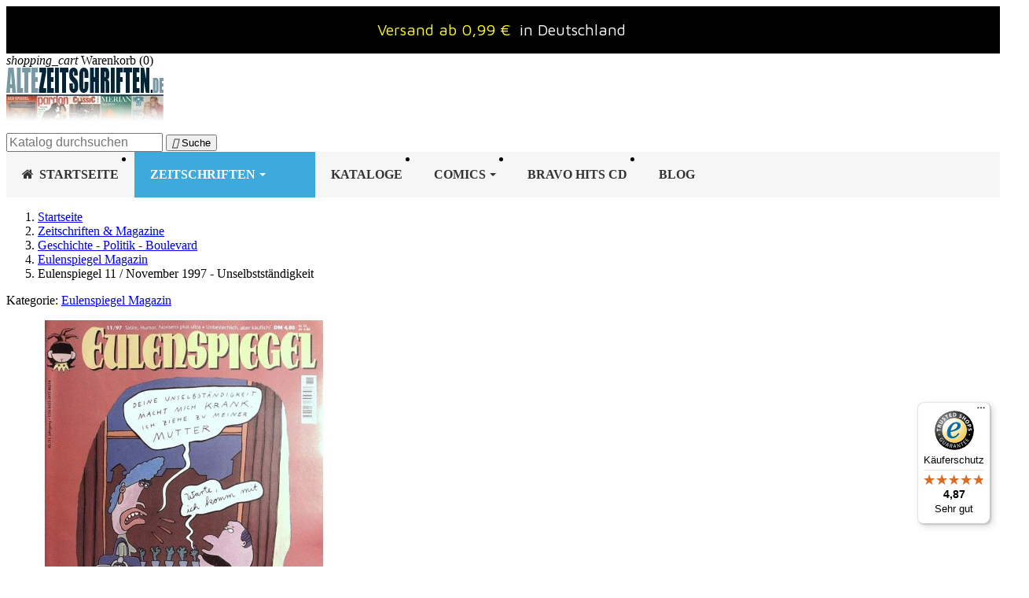

--- FILE ---
content_type: text/html; charset=utf-8
request_url: https://www.altezeitschriften.de/eulenspiegel/11349-eulenspiegel-11-november-1997-unselbstst%C3%A4ndigkeit.html
body_size: 24283
content:
<!doctype html>
<html lang="de-DE">

  <head>
    
      

  <meta charset="utf-8">



  <meta http-equiv="x-ua-compatible" content="ie=edge">




      
    
    
  <title>Eulenspiegel 11 / November 1997 - Unselbstständigkeit Zeitschrift</title>

  
    
  

  <meta name="description" content="Zeitschrift Eulenspiegel 11 / November 1997. Comic: Deine Unselbstständigkeit macht mich krank. Ich ziehe zu meiner Mutter. WARTE, ich... Online kaufen">
  <meta name="keywords" content="">

  
    
    <link rel="canonical" href="https://www.altezeitschriften.de/eulenspiegel/11349-eulenspiegel-11-november-1997-unselbstst%C3%A4ndigkeit.html">
  

  
      

  
    <script type="application/ld+json">
{
  "@context": "https://schema.org",
  "@type": "Organization",
  "@id": "https://www.altezeitschriften.de/#organization",
  "name": "AlteZeitschriften.de",
  "url": "https://www.altezeitschriften.de/",
    "logo": {
    "@type": "ImageObject",
    "url": "https://www.altezeitschriften.de/img/altezeitschriftende-logo-1555314659.jpg"
  },
    "contactPoint": [{
    "@type": "ContactPoint",
    "contactType": "customer service",
    "telephone": "+49-176-42660045",
    "email": "altezeitschriften@gmail.com",
    "availableLanguage": ["de"]
  }]
}
</script>

<script type="application/ld+json">
{
  "@context": "https://schema.org",
  "@type": "WebSite",
  "@id": "https://www.altezeitschriften.de/#website",
  "url": "https://www.altezeitschriften.de/",
  "name": "AlteZeitschriften.de",
  "publisher": { "@id": "https://www.altezeitschriften.de/#organization" },
  "potentialAction": {
    "@type": "SearchAction",
    "target": "https://www.altezeitschriften.de/suche?search_query={search_term_string}",
    "query-input": "required name=search_term_string"
  }
}
</script>

<script type="application/ld+json">
{
  "@context": "https://schema.org",
  "@type": "WebPage",
  "isPartOf": { "@id": "https://www.altezeitschriften.de/#website" },
  "name": "Eulenspiegel 11 / November 1997 - Unselbstständigkeit Zeitschrift",
  "url": "https://www.altezeitschriften.de/eulenspiegel/11349-eulenspiegel-11-november-1997-unselbstst%C3%A4ndigkeit.html"
}
</script>

<script type="application/ld+json">
{
  "@context": "https://schema.org",
  "@type": "BreadcrumbList",
  "itemListElement": [
        {
      "@type": "ListItem",
      "position": 1,
      "name": "Startseite",
      "item": "https://www.altezeitschriften.de/"
    },        {
      "@type": "ListItem",
      "position": 2,
      "name": "Zeitschriften &amp; Magazine",
      "item": "https://www.altezeitschriften.de/11-zeitschriften-magazine"
    },        {
      "@type": "ListItem",
      "position": 3,
      "name": "Geschichte - Politik - Boulevard",
      "item": "https://www.altezeitschriften.de/13-geschichte"
    },        {
      "@type": "ListItem",
      "position": 4,
      "name": "Eulenspiegel Magazin",
      "item": "https://www.altezeitschriften.de/218-eulenspiegel"
    },        {
      "@type": "ListItem",
      "position": 5,
      "name": "Eulenspiegel 11 / November 1997 - Unselbstständigkeit",
      "item": "https://www.altezeitschriften.de/eulenspiegel/11349-eulenspiegel-11-november-1997-unselbstständigkeit.html"
    }      ]
}
</script>
  

  
  
<script type="application/ld+json">
{
  "@context": "https://schema.org/",
  "@type": "Product",
  "name": "Eulenspiegel 11 / November 1997 - Unselbstständigkeit",
  "description": "Zeitschrift Eulenspiegel 11 / November 1997. Comic: Deine Unselbstständigkeit macht mich krank. Ich ziehe zu meiner Mutter. WARTE, ich... Online kaufen",
  "category": "Eulenspiegel Magazin",
  "image":"https://www.altezeitschriften.de/11762-home_default/eulenspiegel-11-november-1997-unselbstständigkeit.jpg",  "sku": "eulenspiegel.1997.11",
  "mpn": "eulenspiegel.1997.11",
"brand": {
  "@type": "Brand",
  "name": "             Eulenspiegel Magazin
           "
}
      ,
  "offers": {
    "@type": "Offer",
    "priceCurrency": "EUR",
    "name": "Eulenspiegel 11 / November 1997 - Unselbstständigkeit",
    "price": "14.99",
    "url": "https://www.altezeitschriften.de/eulenspiegel/11349-eulenspiegel-11-november-1997-unselbstständigkeit.html",
    "priceValidUntil": "2026-02-11",
        "image": ["https://www.altezeitschriften.de/11762-large_default/eulenspiegel-11-november-1997-unselbstständigkeit.jpg"],
        "sku": "eulenspiegel.1997.11",
    "mpn": "eulenspiegel.1997.11",
                "availability": "https://schema.org/InStock",
    "seller": { "@type": "Organization", "name": "AlteZeitschriften.de" },

"hasMerchantReturnPolicy": {
  "@type": "MerchantReturnPolicy",
  "applicableCountry": "DE",
  "returnPolicyCategory": "https://schema.org/MerchantReturnFiniteReturnWindow",
  "merchantReturnDays": 14,
  "returnMethod": "https://schema.org/ReturnByMail",
  "returnFees": "https://schema.org/ReturnFeesCustomerResponsibility"
},


    "shippingDetails": [
      {
        "@type": "OfferShippingDetails",
        "shippingRate": { "@type": "MonetaryAmount", "value": "0.99", "currency": "EUR" },
        "shippingDestination": { "@type": "DefinedRegion", "addressCountry": "DE" },
        "deliveryTime": {
          "@type": "ShippingDeliveryTime",
          "handlingTime": { "@type": "QuantitativeValue", "minValue": 1, "maxValue": 2, "unitCode": "d" },
          "transitTime":  { "@type": "QuantitativeValue", "minValue": 2, "maxValue": 5, "unitCode": "d" }
        },
        "shippingLabel": "Standard (ohne Nachweis)"
      },
      {
        "@type": "OfferShippingDetails",
        "shippingRate": { "@type": "MonetaryAmount", "value": "6.00", "currency": "EUR" },
        "shippingDestination": { "@type": "DefinedRegion", "addressCountry": "DE" },
        "deliveryTime": {
          "@type": "ShippingDeliveryTime",
          "handlingTime": { "@type": "QuantitativeValue", "minValue": 1, "maxValue": 2, "unitCode": "d" },
          "transitTime":  { "@type": "QuantitativeValue", "minValue": 2, "maxValue": 5, "unitCode": "d" }
        },
        "shippingLabel": "Versand mit Nachweis"
      },
      {
        "@type": "OfferShippingDetails",
        "shippingRate": { "@type": "MonetaryAmount", "value": "8.00", "currency": "EUR" },
        "shippingDestination": {
          "@type": "DefinedRegion",
          "addressCountry": ["AT","BE","BG","CH","CZ","DK","EE","ES","FI","FR","GB","GR","HR","HU","IE","IT","LT","LU","LV","MT","NL","NO","PL","PT","RO","SE","SI","SK","US","CA","AU"]
        },
        "deliveryTime": {
          "@type": "ShippingDeliveryTime",
          "handlingTime": { "@type": "QuantitativeValue", "minValue": 1, "maxValue": 2, "unitCode": "d" },
          "transitTime":  { "@type": "QuantitativeValue", "minValue": 5, "maxValue": 14, "unitCode": "d" }
        },
        "shippingLabel": "International"
      }
    ]
  }
  }
</script>


  
    
  

    
    <meta property="og:title" content="Eulenspiegel 11 / November 1997 - Unselbstständigkeit Zeitschrift" />
    <meta property="og:description" content="Zeitschrift Eulenspiegel 11 / November 1997. Comic: Deine Unselbstständigkeit macht mich krank. Ich ziehe zu meiner Mutter. WARTE, ich... Online kaufen" />
    <meta property="og:url" content="https://www.altezeitschriften.de/eulenspiegel/11349-eulenspiegel-11-november-1997-unselbstst%C3%A4ndigkeit.html" />
    <meta property="og:site_name" content="AlteZeitschriften.de" />
      




  <meta name="viewport" content="width=device-width, initial-scale=1">



  <link rel="icon" type="image/vnd.microsoft.icon" href="https://www.altezeitschriften.de/img/favicon.ico?1555314737">
  <link rel="shortcut icon" type="image/x-icon" href="https://www.altezeitschriften.de/img/favicon.ico?1555314737">



    <link rel="stylesheet" href="https://www.altezeitschriften.de/themes/classic/assets/css/theme.css" type="text/css" media="all">
  <link rel="stylesheet" href="https://www.altezeitschriften.de/modules/amazonpay/views/css/front.css" type="text/css" media="all">
  <link rel="stylesheet" href="https://www.altezeitschriften.de/modules/footerblocks/views/css/footerblocks_17.css" type="text/css" media="all">
  <link rel="stylesheet" href="https://www.altezeitschriften.de/modules/ets_megamenu/views/css/font-awesome.css" type="text/css" media="all">
  <link rel="stylesheet" href="https://www.altezeitschriften.de/modules/ets_megamenu/views/css/animate.css" type="text/css" media="all">
  <link rel="stylesheet" href="https://www.altezeitschriften.de/modules/ambjolisearch/views/css/jolisearch-common.css" type="text/css" media="all">
  <link rel="stylesheet" href="https://www.altezeitschriften.de/modules/ambjolisearch/views/css/jolisearch-modern.css" type="text/css" media="all">
  <link rel="stylesheet" href="https://www.altezeitschriften.de/modules/advanceblog/views/css/themes/v7/theme2/theme2.css" type="text/css" media="all">
  <link rel="stylesheet" href="https://www.altezeitschriften.de/modules/advanceblog/views/css/themes/v7/theme2/theme2-responsive.css" type="text/css" media="all">
  <link rel="stylesheet" href="https://www.altezeitschriften.de/modules/advanceblog//views/css/sliders/owl-carousel/owl.carousel.css" type="text/css" media="all">
  <link rel="stylesheet" href="https://www.altezeitschriften.de/modules/productlabelsandstickers/views/css/stickers.css" type="text/css" media="all">
  <link rel="stylesheet" href="https://www.altezeitschriften.de/js/jquery/ui/themes/base/minified/jquery-ui.min.css" type="text/css" media="all">
  <link rel="stylesheet" href="https://www.altezeitschriften.de/js/jquery/ui/themes/base/minified/jquery.ui.theme.min.css" type="text/css" media="all">
  <link rel="stylesheet" href="https://www.altezeitschriften.de/modules/ps_legalcompliance/views/css/aeuc_front.css" type="text/css" media="all">
  <link rel="stylesheet" href="https://www.altezeitschriften.de/modules/wpfooterslider/views/css/wpfooterslider.css" type="text/css" media="all">
  <link rel="stylesheet" href="https://www.altezeitschriften.de/modules/ets_megamenu/views/css/megamenu.css" type="text/css" media="all">
  <link rel="stylesheet" href="https://www.altezeitschriften.de/modules/ets_megamenu/views/css/fix17.css" type="text/css" media="all">
  <link rel="stylesheet" href="https://www.altezeitschriften.de/modules/ets_megamenu/views/css/cache.css" type="text/css" media="all">




  

  <script type="text/javascript">
        var amazonpay = {"is_prestashop16":false,"merchant_id":"A3TPWHL4R00WL6","public_key_id":"AFKCN3JJDDMTI6AGJLG3IQFL","amazonCheckoutSessionId":false,"isInAmazonPayCheckout":"false","loginButtonCode":"<div class=\"amzbuttoncontainer\">\n    <h3 class=\"page-subheading\">\n        Nutzen Sie Ihren Amazon Account\n    <\/h3>\n    <p>\n        Mit Amazon und Login mit Amazon k\u00f6nnen Sie sich komfortabel anmelden und die Versand- und Zahlungsinformationen aus Ihrem Amazon Konto nutzen.\n    <\/p>\n    <div\n        id=\"AMAZONPAYLOGIN_1769514712\"\n        class=\"amazonPayButton amazonLogin\"\n        data-placement=\"Cart\"\n        data-color=\"Gold\"\n        data-design=\"\"\n        data-rendered=\"0\"\n>\n<\/div>\n<\/div>\n","showInCheckoutSection":"false","showInLoginSection":"false","amazonPayCheckoutSessionURL":"https:\/\/www.altezeitschriften.de\/module\/amazonpay\/createcheckoutsession","amazonPayCheckoutSetDeliveryOptionURL":"https:\/\/www.altezeitschriften.de\/module\/amazonpay\/checkout?ajax=1&action=selectDeliveryOption","amazonPayCheckoutAddressFormAction":"https:\/\/www.altezeitschriften.de\/module\/amazonpay\/checkout","amazonPayCheckoutRefreshAddressFormURL":"https:\/\/www.altezeitschriften.de\/module\/amazonpay\/checkout?ajax=1&action=addressForm","sandbox":false,"customerCurrencyCode":"EUR","estimatedOrderAmount":"0.00","ledgerCurrency":"EUR","checkoutType":"PayAndShip","checkoutLanguage":"de_DE","button_payload":"{\"webCheckoutDetails\":{\"checkoutReviewReturnUrl\":\"https:\/\/www.altezeitschriften.de\/module\/amazonpay\/initcheckout?decoupled=1\",\"checkoutResultReturnUrl\":\"https:\/\/www.altezeitschriften.de\/module\/amazonpay\/validation\"},\"platformId\":\"A1AOZCKI9MBRZA\",\"storeId\":\"amzn1.application-oa2-client.366fbadeb7584e48acb099706bc6dff6\",\"paymentDetails\":{\"presentmentCurrency\":\"EUR\"},\"deliverySpecifications\":{\"addressRestrictions\":{\"type\":\"Allowed\",\"restrictions\":{\"AF\":{},\"EG\":{},\"AL\":{},\"DZ\":{},\"AR\":{},\"BE\":{},\"BA\":{},\"BG\":{},\"DK\":{},\"DE\":{},\"DO\":{},\"EC\":{},\"SV\":{},\"EE\":{},\"FI\":{},\"FR\":{},\"GF\":{},\"PF\":{},\"TF\":{},\"GE\":{},\"GR\":{},\"GL\":{},\"HT\":{},\"IE\":{},\"IS\":{},\"IT\":{},\"JP\":{},\"CA\":{},\"HR\":{},\"LV\":{},\"LI\":{},\"LT\":{},\"LU\":{},\"MT\":{},\"NZ\":{},\"NL\":{},\"NO\":{},\"AT\":{},\"PL\":{},\"PT\":{},\"PR\":{},\"RO\":{},\"SE\":{},\"CH\":{},\"RS\":{},\"SK\":{},\"SI\":{},\"ES\":{},\"LK\":{},\"ZA\":{},\"TH\":{},\"CZ\":{},\"TN\":{},\"TR\":{},\"UA\":{},\"HU\":{},\"VA\":{},\"US\":{},\"GB\":{},\"CY\":{}}}}}","button_signature":"You+ArD1NSv10NZD\/[base64]\/GGENO0KCqDHCn9ofudsiqnitUi2fqjEdPZXZgMsbkKgr31in1FZNuzVEFO3n5T8gyVhKQxzqDu5JlifvK5LPdZdLNmW4hdrDq1b0ZF1qs9g==","button_payload_apb":"{\"webCheckoutDetails\":{\"checkoutResultReturnUrl\":\"https:\/\/www.altezeitschriften.de\/module\/amazonpay\/validation?apb=1\",\"checkoutMode\":\"ProcessOrder\"},\"platformId\":\"A1AOZCKI9MBRZA\",\"storeId\":\"amzn1.application-oa2-client.366fbadeb7584e48acb099706bc6dff6\",\"paymentDetails\":{\"presentmentCurrency\":\"EUR\",\"paymentIntent\":\"AuthorizeWithCapture\",\"chargeAmount\":{\"amount\":\"0\",\"currencyCode\":\"EUR\"}},\"scopes\":[\"name\",\"email\",\"phoneNumber\",\"billingAddress\"],\"merchantMetadata\":{\"merchantStoreName\":\"AlteZeitschriften.de\",\"customInformation\":\"created by patworx, PrestaShop 1.7.8.7,4.1.4\"},\"addressDetails\":{\"name\":\" \",\"addressLine1\":null,\"addressLine2\":null,\"city\":null,\"postalCode\":null,\"countryCode\":false,\"stateOrRegion\":\"\",\"phoneNumber\":\"0000 0000\"}}","button_signature_apb":"kUsyrdDKxu8eWkX6ogrIo6XMPg+TLA\/jaWYHIt3W52X\/+sFO3fldeZ9nrBWXPerSFZsGinMONyfmZ0fBvRw9e0wg\/6W484R3DpCmxFe116izHdUYAZcRHNc+sP7jSQT5dKr8wpUOgvKiVEB1kw1Yd\/SGUBqIv8mVWSSHJ+aMfarAMwaFjYnSgdQOkt\/8XKl6MdR\/HuGuP0j6PbZN5vAne70csgB2NYtAUM1dQwSP3lSwPv7zOua2BEW1ETQ085HjnkXw8S+Alef87vTqHH7fMtizP2f7xNW+bKHkLyDvO8dsltuUV91ArdJbhpnZEGTdzcJESeaiLMYBPpDZj0Bj9g==","login_button_payload":"{\"signInReturnUrl\":\"https:\/\/www.altezeitschriften.de\/module\/amazonpay\/processlogin\",\"storeId\":\"amzn1.application-oa2-client.366fbadeb7584e48acb099706bc6dff6\",\"signInScopes\":[\"name\",\"email\",\"postalCode\"]}","login_button_signature":"rKhDu8v6DWxRX9lfjOfQrKjv7xwQDpQidpAyGbAHqwtu2xUdk7ON7bdQbU8kRIwe9VwcaE7grMZU\/2ftlXSEbTiCf53uhC7pOXOkWo5KRBXcqlCLyV6ndYggHZJ1biOC+6h32oC9vymPzXg1JN6yzmI\/g09UiTzDeD+ojb1yZDUguxdLS3emBigqXPqtdyC0j7JXrQf+wOaYe87CtUp7lHfP6zY0YLpvITxIGF47OppN+LYCql\/1ES6GY8UXsy8RO0bj65q1OTj9K0XVP2pwEUZXZAdqZJVq0qWW3OgKosxYaaxw2Y\/9ZfZjnGfiVlH22k0OtMBdP3G+QP3y6\/P4Xg==","login_to_checkout_button_payload":"{\"signInReturnUrl\":\"https:\/\/www.altezeitschriften.de\/module\/amazonpay\/processlogin?toCheckout=1\",\"storeId\":\"amzn1.application-oa2-client.366fbadeb7584e48acb099706bc6dff6\",\"signInScopes\":[\"name\",\"email\",\"postalCode\"]}","login_to_checkout_button_signature":"[base64]\/3h3qDcOoQ2cvamEeYahN+8d3XYyuUm5OUQoZeoDcdmuPAk\/KmThOtYOVw+GLz+PnRFvaBUbSu+73mPgL7HnOL7tvWYRWBK+yx2Vg==","legacy_address_form_action":"https:\/\/www.altezeitschriften.de\/module\/amazonpay\/setaddresslegacy?amazonCheckoutSessionId=0"};
        var controller = "product";
        var jolisearch = {"amb_joli_search_action":"https:\/\/www.altezeitschriften.de\/jolisearch","amb_joli_search_link":"https:\/\/www.altezeitschriften.de\/jolisearch","amb_joli_search_controller":"jolisearch","blocksearch_type":"top","show_cat_desc":0,"ga_acc":0,"id_lang":1,"url_rewriting":1,"use_autocomplete":2,"minwordlen":2,"l_products":"Produkte","l_manufacturers":"Manufacturers","l_categories":"Kategorie","l_no_results_found":"No results found","l_more_results":"Mehr Suchergebnisse","ENT_QUOTES":3,"search_ssl":true,"self":"\/home\/altezeitschrifte\/public_html\/modules\/ambjolisearch","position":{"my":"right top","at":"right bottom","collision":"flipfit none"},"classes":"ps17","display_manufacturer":"","display_category":"1"};
        var prestashop = {"cart":{"products":[],"totals":{"total":{"type":"total","label":"Gesamt","amount":0,"value":"0,00\u00a0\u20ac"},"total_including_tax":{"type":"total","label":"Gesamt (inkl. MwSt.)","amount":0,"value":"0,00\u00a0\u20ac"},"total_excluding_tax":{"type":"total","label":"Gesamtpreis o. MwSt.","amount":0,"value":"0,00\u00a0\u20ac"}},"subtotals":{"products":{"type":"products","label":"Zwischensumme","amount":0,"value":"0,00\u00a0\u20ac"},"discounts":null,"shipping":{"type":"shipping","label":"Versand","amount":0,"value":""},"tax":{"type":"tax","label":"enthaltene MwSt.","amount":0,"value":"0,00\u00a0\u20ac"}},"products_count":0,"summary_string":"0 Artikel","vouchers":{"allowed":1,"added":[]},"discounts":[],"minimalPurchase":0,"minimalPurchaseRequired":""},"currency":{"id":1,"name":"Euro","iso_code":"EUR","iso_code_num":"978","sign":"\u20ac"},"customer":{"lastname":null,"firstname":null,"email":null,"birthday":null,"newsletter":null,"newsletter_date_add":null,"optin":null,"website":null,"company":null,"siret":null,"ape":null,"is_logged":false,"gender":{"type":null,"name":null},"addresses":[]},"language":{"name":"Deutsch (German)","iso_code":"de","locale":"de-DE","language_code":"de-de","is_rtl":"0","date_format_lite":"d.m.Y","date_format_full":"d.m.Y H:i:s","id":1},"page":{"title":"","canonical":"https:\/\/www.altezeitschriften.de\/eulenspiegel\/11349-eulenspiegel-11-november-1997-unselbstst\u00e4ndigkeit.html","meta":{"title":"Eulenspiegel 11 \/ November 1997 - Unselbstst\u00e4ndigkeit Zeitschrift","description":"Zeitschrift Eulenspiegel 11 \/ November 1997. Comic: Deine Unselbstst\u00e4ndigkeit macht mich krank. Ich ziehe zu meiner Mutter. WARTE, ich... Online kaufen","keywords":"","robots":"index"},"page_name":"product","body_classes":{"lang-de":true,"lang-rtl":false,"country-DE":true,"currency-EUR":true,"layout-full-width":true,"page-product":true,"tax-display-enabled":true,"product-id-11349":true,"product-Eulenspiegel 11 \/ November 1997 - Unselbstst\u00e4ndigkeit":true,"product-id-category-218":true,"product-id-manufacturer-0":true,"product-id-supplier-0":true,"product-available-for-order":true},"admin_notifications":[]},"shop":{"name":"AlteZeitschriften.de","logo":"https:\/\/www.altezeitschriften.de\/img\/altezeitschriftende-logo-1555314659.jpg","stores_icon":"https:\/\/www.altezeitschriften.de\/img\/logo_stores.png","favicon":"https:\/\/www.altezeitschriften.de\/img\/favicon.ico"},"urls":{"base_url":"https:\/\/www.altezeitschriften.de\/","current_url":"https:\/\/www.altezeitschriften.de\/eulenspiegel\/11349-eulenspiegel-11-november-1997-unselbstst%C3%A4ndigkeit.html","shop_domain_url":"https:\/\/www.altezeitschriften.de","img_ps_url":"https:\/\/www.altezeitschriften.de\/img\/","img_cat_url":"https:\/\/www.altezeitschriften.de\/img\/c\/","img_lang_url":"https:\/\/www.altezeitschriften.de\/img\/l\/","img_prod_url":"https:\/\/www.altezeitschriften.de\/img\/p\/","img_manu_url":"https:\/\/www.altezeitschriften.de\/img\/m\/","img_sup_url":"https:\/\/www.altezeitschriften.de\/img\/su\/","img_ship_url":"https:\/\/www.altezeitschriften.de\/img\/s\/","img_store_url":"https:\/\/www.altezeitschriften.de\/img\/st\/","img_col_url":"https:\/\/www.altezeitschriften.de\/img\/co\/","img_url":"https:\/\/www.altezeitschriften.de\/themes\/classic\/assets\/img\/","css_url":"https:\/\/www.altezeitschriften.de\/themes\/classic\/assets\/css\/","js_url":"https:\/\/www.altezeitschriften.de\/themes\/classic\/assets\/js\/","pic_url":"https:\/\/www.altezeitschriften.de\/upload\/","pages":{"address":"https:\/\/www.altezeitschriften.de\/adresse","addresses":"https:\/\/www.altezeitschriften.de\/adressen","authentication":"https:\/\/www.altezeitschriften.de\/anmeldung","cart":"https:\/\/www.altezeitschriften.de\/warenkorb","category":"https:\/\/www.altezeitschriften.de\/index.php?controller=category","cms":"https:\/\/www.altezeitschriften.de\/index.php?controller=cms","contact":"https:\/\/www.altezeitschriften.de\/kontakt","discount":"https:\/\/www.altezeitschriften.de\/Rabatt","guest_tracking":"https:\/\/www.altezeitschriften.de\/auftragsverfolgung-gast","history":"https:\/\/www.altezeitschriften.de\/bestellungsverlauf","identity":"https:\/\/www.altezeitschriften.de\/profil","index":"https:\/\/www.altezeitschriften.de\/","my_account":"https:\/\/www.altezeitschriften.de\/mein-Konto","order_confirmation":"https:\/\/www.altezeitschriften.de\/bestellbestatigung","order_detail":"https:\/\/www.altezeitschriften.de\/index.php?controller=order-detail","order_follow":"https:\/\/www.altezeitschriften.de\/bestellverfolgung","order":"https:\/\/www.altezeitschriften.de\/bestellung","order_return":"https:\/\/www.altezeitschriften.de\/index.php?controller=order-return","order_slip":"https:\/\/www.altezeitschriften.de\/bestellschein","pagenotfound":"https:\/\/www.altezeitschriften.de\/seite-nicht-gefunden","password":"https:\/\/www.altezeitschriften.de\/passwort-zuruecksetzen","pdf_invoice":"https:\/\/www.altezeitschriften.de\/index.php?controller=pdf-invoice","pdf_order_return":"https:\/\/www.altezeitschriften.de\/index.php?controller=pdf-order-return","pdf_order_slip":"https:\/\/www.altezeitschriften.de\/index.php?controller=pdf-order-slip","prices_drop":"https:\/\/www.altezeitschriften.de\/angebote","product":"https:\/\/www.altezeitschriften.de\/index.php?controller=product","search":"https:\/\/www.altezeitschriften.de\/suche","sitemap":"https:\/\/www.altezeitschriften.de\/Sitemap","stores":"https:\/\/www.altezeitschriften.de\/shops","supplier":"https:\/\/www.altezeitschriften.de\/lieferant","register":"https:\/\/www.altezeitschriften.de\/anmeldung?create_account=1","order_login":"https:\/\/www.altezeitschriften.de\/bestellung?login=1"},"alternative_langs":[],"theme_assets":"\/themes\/classic\/assets\/","actions":{"logout":"https:\/\/www.altezeitschriften.de\/?mylogout="},"no_picture_image":{"bySize":{"small_default":{"url":"https:\/\/www.altezeitschriften.de\/img\/p\/de-default-small_default.jpg","width":98,"height":98},"cart_default":{"url":"https:\/\/www.altezeitschriften.de\/img\/p\/de-default-cart_default.jpg","width":125,"height":125},"home_default":{"url":"https:\/\/www.altezeitschriften.de\/img\/p\/de-default-home_default.jpg","width":250,"height":250},"medium_default":{"url":"https:\/\/www.altezeitschriften.de\/img\/p\/de-default-medium_default.jpg","width":452,"height":452},"large_default":{"url":"https:\/\/www.altezeitschriften.de\/img\/p\/de-default-large_default.jpg","width":800,"height":800}},"small":{"url":"https:\/\/www.altezeitschriften.de\/img\/p\/de-default-small_default.jpg","width":98,"height":98},"medium":{"url":"https:\/\/www.altezeitschriften.de\/img\/p\/de-default-home_default.jpg","width":250,"height":250},"large":{"url":"https:\/\/www.altezeitschriften.de\/img\/p\/de-default-large_default.jpg","width":800,"height":800},"legend":""}},"configuration":{"display_taxes_label":true,"display_prices_tax_incl":true,"is_catalog":false,"show_prices":true,"opt_in":{"partner":false},"quantity_discount":{"type":"discount","label":"Rabatt auf St\u00fcckzahl"},"voucher_enabled":1,"return_enabled":0},"field_required":[],"breadcrumb":{"links":[{"title":"Startseite","url":"https:\/\/www.altezeitschriften.de\/"},{"title":"Zeitschriften & Magazine","url":"https:\/\/www.altezeitschriften.de\/11-zeitschriften-magazine"},{"title":"Geschichte - Politik - Boulevard","url":"https:\/\/www.altezeitschriften.de\/13-geschichte"},{"title":"Eulenspiegel Magazin","url":"https:\/\/www.altezeitschriften.de\/218-eulenspiegel"},{"title":"Eulenspiegel 11 \/ November 1997 - Unselbstst\u00e4ndigkeit","url":"https:\/\/www.altezeitschriften.de\/eulenspiegel\/11349-eulenspiegel-11-november-1997-unselbstst\u00e4ndigkeit.html"}],"count":5},"link":{"protocol_link":"https:\/\/","protocol_content":"https:\/\/"},"time":1769514712,"static_token":"d25a9fc67a25cb7632625ac78d507145","token":"26acf7f3068ee476fe0b5fc368598d1e","debug":false};
        var wpfooterlogos_auto = true;
        var wpfooterlogos_items = "6";
        var wpfooterlogos_loop = false;
        var wpfooterlogos_pause_hover = true;
        var wpfooterlogos_scroll_items = "6";
        var wpfooterlogos_speed = "400";
      </script>



  
<script type="text/javascript">
	(window.gaDevIds=window.gaDevIds||[]).push('d6YPbH');
	(function(i,s,o,g,r,a,m){i['GoogleAnalyticsObject']=r;i[r]=i[r]||function(){
	(i[r].q=i[r].q||[]).push(arguments)},i[r].l=1*new Date();a=s.createElement(o),
	m=s.getElementsByTagName(o)[0];a.async=1;a.src=g;m.parentNode.insertBefore(a,m)
	})(window,document,'script','https://www.google-analytics.com/analytics.js','ga');

            ga('create', 'UA-125266876-1', 'auto');
                        ga('send', 'pageview');
    
    ga('require', 'ec');
</script>

<script type="text/javascript" data-keepinline="true">
    var trustpilot_script_url = 'https://invitejs.trustpilot.com/tp.min.js';
    var trustpilot_key = 'U4NBLihc5ce4eswP';
    var trustpilot_widget_script_url = '//widget.trustpilot.com/bootstrap/v5/tp.widget.bootstrap.min.js';
    var trustpilot_integration_app_url = 'https://ecommscript-integrationapp.trustpilot.com';
    var trustpilot_preview_css_url = '//ecommplugins-scripts.trustpilot.com/v2.1/css/preview.min.css';
    var trustpilot_preview_script_url = '//ecommplugins-scripts.trustpilot.com/v2.1/js/preview.min.js';
    var trustpilot_ajax_url = 'https://www.altezeitschriften.de/module/trustpilot/trustpilotajax';
    var user_id = '0';
    var trustpilot_trustbox_settings = {"trustboxes":[{"enabled":"enabled","snippet":"[base64]","customizations":"[base64]","page":"product","position":"before","corner":"top: #{Y}px; left: #{X}px;","paddingx":"0","paddingy":"0","zindex":"1000","clear":"both","xpaths":"WyJpZChcImZvb3Rlci1ibG9ja3NcIikvRElWWzJdIiwiLy9ESVZbQGNsYXNzPVwicm93XCJdIiwiL0hUTUxbMV0vQk9EWVsxXS9NQUlOWzFdL0ZPT1RFUlsxXS9ESVZbMl0vRElWWzFdL0RJVlsxXS9ESVZbMV0vRElWWzJdIl0=","sku":"TRUSTPILOT_SKU_VALUE_11349,eulenspiegel.1997.11","name":"Eulenspiegel 11 \/ November 1997 - Unselbstst\u00e4ndigkeit","widgetName":"Micro Review Count","repeatable":false,"uuid":"c1d0cb4d-d7d0-ac93-c0ab-d814c99a98f7","error":null}],"activeTrustbox":0,"pageUrls":{"landing":"https:\/\/www.altezeitschriften.de\/","category":"https:\/\/www.altezeitschriften.de\/11-zeitschriften-magazine","product":"https:\/\/www.altezeitschriften.de\/playboy-1981\/21-playboy-nr12-dezember-1981.html"},"analyticsKey":"ikt6azxah8","source":"Prestashop"};
</script>
<script type="text/javascript" src="/modules/trustpilot/views/js/tp_register.min.js"></script>
<script type="text/javascript" src="/modules/trustpilot/views/js/tp_trustbox.min.js"></script>
<script type="text/javascript" src="/modules/trustpilot/views/js/tp_preview.min.js"></script>
<link rel="alternate" type="application/rss+xml" title="Eulenspiegel 11 / November 1997 - Unselbstständigkeit Zeitschrift" href="//www.altezeitschriften.de/module/ps_feeder/rss?id_category=218&orderby=date_add&orderway=desc">
            



    
  <meta property="og:type" content="product">
      <meta property="og:image" content="https://www.altezeitschriften.de/11762-large_default/eulenspiegel-11-november-1997-unselbstständigkeit.jpg">
        <meta property="product:pretax_price:amount" content="14.009346">
    <meta property="product:pretax_price:currency" content="EUR">
    <meta property="product:price:amount" content="14.99">
    <meta property="product:price:currency" content="EUR">
    
  </head>

  <body id="product" class="lang-de country-de currency-eur layout-full-width page-product tax-display-enabled product-id-11349 product-eulenspiegel-11-november-1997-unselbststandigkeit product-id-category-218 product-id-manufacturer-0 product-id-supplier-0 product-available-for-order">

    
      
    

    <main>
      
              

      <header id="header">
        
          
  <div class="header-banner">
    <link href="https://fonts.googleapis.com/css?family=Roboto" rel="stylesheet" type="text/css" media="all">
<link href="https://fonts.googleapis.com/css?family=Hind" rel="stylesheet" type="text/css" media="all">
<link href="https://fonts.googleapis.com/css?family=Maven+Pro" rel="stylesheet" type="text/css" media="all">
<link href="https://fonts.googleapis.com/css?family=Noto+Serif" rel="stylesheet" type="text/css" media="all">
<link href="https://fonts.googleapis.com/css?family=Bitter" rel="stylesheet" type="text/css" media="all">
<link href="https://fonts.googleapis.com/css?family=Forum" rel="stylesheet" type="text/css" media="all">


<div id="ps_banner_ajax">

	<div id="ps_topbanner_wrapper">
	Versand ab 0,99 €

	
			<a class="ps_topbanner_cta">in Deutschland</a>
	
</div>

<style>
	header .banner {
		background-color: #000000;
	}

	#ps_topbanner_wrapper {
		width: 100%;
		left: 0;
		z-index: 999;
		top: 0;

		height: 60px;
		line-height: 60px;
		background-color: #000000;
		font-size: 20px;
		color: #fffd1d;

		text-align: center;

					font-family: 'Maven Pro', sans-serif;
			}

    @media only screen and (max-width:320px) {
        #ps_topbanner_wrapper { font-size: .9em }
    }

			#ps_topbanner_wrapper {
			cursor: pointer;
		}

		.ps_topbanner_cta {
			color: #FFFFFF!important;
			padding: 5px;
			background-color: #000000;
			border-radius: 4px;
		}
	
</style>
    <script>
        window.topBanner = {
            cta_link: 'https://www.altezeitschriften.de/content/8-versand-und-zahlung',
            token: '15331395025cde86ad3915b8.68169218',
            front_controller: 'https://www.altezeitschriften.de/module/topbanner/FrontAjaxTopbanner'
        };
    </script>


</div>

  </div>



  <nav class="header-nav">
    <div class="container">
      <div class="row">
        <div class="hidden-sm-down">
          <div class="col-md-5 col-xs-12">
            
          </div>
          <div class="col-md-7 right-nav">
              <div id="_desktop_cart">
  <div class="blockcart cart-preview inactive" data-refresh-url="//www.altezeitschriften.de/module/ps_shoppingcart/ajax">
    <div class="header">
              <i class="material-icons shopping-cart" aria-hidden="true">shopping_cart</i>
        <span class="hidden-sm-down">Warenkorb</span>
        <span class="cart-products-count">(0)</span>
          </div>
  </div>
</div>

          </div>
        </div>
        <div class="hidden-md-up text-sm-center mobile">
          <div class="float-xs-right" id="_mobile_cart"></div>
          <div class="float-xs-right" id="_mobile_user_info"></div>
          <div class="top-logo" id="_mobile_logo"></div>
          <div class="clearfix"></div>
        </div>
      </div>
    </div>
  </nav>



  <div class="header-top">
    <div class="container">
       <div class="row">
        <div class="col-md-2 hidden-sm-down" id="_desktop_logo">
                                    
  <a href="https://www.altezeitschriften.de/">
    <img
      class="logo img-fluid"
      src="https://www.altezeitschriften.de/img/altezeitschriftende-logo-1555314659.jpg"
      alt="AlteZeitschriften.de"
      width="200"
      height="79">
  </a>

                              </div>
        <div class="header-top-right col-md-10 col-sm-12 position-static">
          <div id="search_widget" class="search-widget" data-search-controller-url="https://www.altezeitschriften.de/jolisearch">
	<form method="get" action="https://www.altezeitschriften.de/jolisearch">
		<input type="hidden" name="controller" value="search">
		<input type="text" name="s" value="" placeholder="Katalog durchsuchen" aria-label="Suche">
		<button type="submit">
			<i class="material-icons search">&#xE8B6;</i>
      <span class="hidden-xl-down">Suche</span>
		</button>
	</form>
</div><script type="application/ld+json">
{ "@context" : "http://schema.org",
  "@type" : "Organization",
  "name" : "AlteZeitschriften.de",
  "url" : "http://www.altezeitschriften.de/",
  "logo": "https://www.altezeitschriften.de/img/altezeitschriftende-logo-1555314659.jpg",  "contactPoint" : [
    { "@type" : "ContactPoint",
      "telephone" : "004962024097631",
      "contactType" : "customer service"
    }],  "sameAs" : ["http://www.facebook.com/altezeitschriften", "http://www.twitter.com/altezeitschrif1", "http://instagram.com/altezeitschriften"]
}
</script>
<script type="application/ld+json">
{
   "@context": "http://schema.org",
   "@type": "WebSite",
   "url": "http://www.altezeitschriften.de/"
   , "name" : "",
   "alternateName" : ""   ,
   "potentialAction": {
     "@type": "SearchAction",
     "target": "https://www.altezeitschriften.de/suche?search_query={search_query}",
     "query-input": "required name=search_query"
   }
   }
</script>


        </div>
      </div>
      <div id="mobile_top_menu_wrapper" class="row hidden-md-up" style="display:none;">
        <div class="js-top-menu mobile" id="_mobile_top_menu"></div>
        <div class="js-top-menu-bottom">
          <div id="_mobile_currency_selector"></div>
          <div id="_mobile_language_selector"></div>
          <div id="_mobile_contact_link"></div>
        </div>
      </div>
    </div>
  </div>
      <div class="ets_mm_megamenu 
        layout_layout5 
         show_icon_in_mobile 
          
        transition_fade   
        transition_floating 
         
        sticky_enabled 
         
        ets-dir-ltr        hook-default        single_layout         disable_sticky_mobile         "
        data-bggray="bg_gray"
        >
        <div class="ets_mm_megamenu_content">
            <div class="container">
                <div class="ets_mm_megamenu_content_content">
                    <div class="ybc-menu-toggle ybc-menu-btn closed">
                        <span class="ybc-menu-button-toggle_icon">
                            <i class="icon-bar"></i>
                            <i class="icon-bar"></i>
                            <i class="icon-bar"></i>
                        </span>
                        Menu
                    </div>
                        <ul class="mm_menus_ul  ">
        <li class="close_menu">
            <div class="pull-left">
                <span class="mm_menus_back">
                    <i class="icon-bar"></i>
                    <i class="icon-bar"></i>
                    <i class="icon-bar"></i>
                </span>
                Menu
            </div>
            <div class="pull-right">
                <span class="mm_menus_back_icon"></span>
                Zurück
            </div>
        </li>
                    <li class="mm_menus_li mm_sub_align_full"
                >
                <a                         href="https://www.altezeitschriften.de/"
                        style="font-size:16px;">
                    <span class="mm_menu_content_title">
                                                    <i class="fa fa-home"></i>
                                                Startseite
                                                                    </span>
                </a>
                                                                                                    </li>
                    <li class="mm_menus_li mm_menus_li_tab mm_sub_align_full mm_has_sub"
                style="width: 230px">
                <a                         href="https://www.altezeitschriften.de/11-zeitschriften-magazine"
                        style="color:#ffffff;background-color:#3cabdb;font-size:16px;">
                    <span class="mm_menu_content_title">
                                                Zeitschriften
                        <span class="mm_arrow"></span>                                            </span>
                </a>
                                                            <span class="arrow closed"></span>
                                                                                                <ul class="mm_columns_ul mm_columns_ul_tab "
                            style="width:100%; font-size:14px;">
                                                            <li class="mm_tabs_li open mm_tabs_has_content   ver_alway_hide">
                                    <div class="mm_tab_li_content closed"
                                         style="width: 230px">
                                        <span class="mm_tab_name mm_tab_toggle mm_tab_has_child">
                                            <span class="mm_tab_toggle_title">
                                                                                                    <a href="https://www.altezeitschriften.de/11-zeitschriften-magazine">
                                                                                                                                                        Zeitschriften &amp; Magazine
                                                                                                                                                        </a>
                                                                                            </span>
                                        </span>
                                    </div>
                                                                            <ul class="mm_columns_contents_ul "
                                            style=" width:calc(100% - 230px + 2px); left: 230px;right: 230px;">
                                                                                            <li class="mm_columns_li column_size_3  mm_has_sub">
                                                                                                            <ul class="mm_blocks_ul">
                                                                                                                            <li data-id-block="35"
                                                                    class="mm_blocks_li">
                                                                        
    <div class="ets_mm_block mm_block_type_category ">
        <h4  style="font-size:16px"><a href="https://www.altezeitschriften.de/92-kinder-jugendzeitschriften"  style="font-size:16px">Jugend / Kind</a></h4>
        <div class="ets_mm_block_content">        
                                <ul class="ets_mm_categories">
                    <li >
                <a href="https://www.altezeitschriften.de/93-bravo-girl">BRAVO GiRL!</a>
                            </li>
                    <li >
                <a href="https://www.altezeitschriften.de/172-bravo-hiphop-special">BRAVO HipHop Special</a>
                            </li>
                    <li >
                <a href="https://www.altezeitschriften.de/95-bravo">BRAVO Zeitschrift</a>
                            </li>
                    <li >
                <a href="https://www.altezeitschriften.de/174-hey">hey!</a>
                            </li>
                    <li >
                <a href="https://www.altezeitschriften.de/96-maedchen">Mädchen</a>
                            </li>
                    <li >
                <a href="https://www.altezeitschriften.de/206-pop-rocky">POP Rocky</a>
                            </li>
                    <li >
                <a href="https://www.altezeitschriften.de/208-yam">Yam!</a>
                            </li>
            </ul>
                    </div>
    </div>
    <div class="clearfix"></div>

                                                                </li>
                                                                                                                    </ul>
                                                                                                    </li>
                                                                                            <li class="mm_columns_li column_size_2  mm_has_sub">
                                                                                                            <ul class="mm_blocks_ul">
                                                                                                                            <li data-id-block="42"
                                                                    class="mm_blocks_li">
                                                                        
    <div class="ets_mm_block mm_block_type_category ">
        <h4  style="font-size:16px"><a href="https://www.altezeitschriften.de/158-frauenzeitschriften"  style="font-size:16px">Frauen</a></h4>
        <div class="ets_mm_block_content">        
                                <ul class="ets_mm_categories">
                    <li >
                <a href="https://www.altezeitschriften.de/188-brigitte">Brigitte</a>
                            </li>
                    <li >
                <a href="https://www.altezeitschriften.de/159-cosmopolitan">Cosmopolitan</a>
                            </li>
                    <li >
                <a href="https://www.altezeitschriften.de/184-freundin">freundin</a>
                            </li>
                    <li >
                <a href="https://www.altezeitschriften.de/165-instyle">InStyle</a>
                            </li>
                    <li >
                <a href="https://www.altezeitschriften.de/189-journal">Journal</a>
                            </li>
                    <li >
                <a href="https://www.altezeitschriften.de/166-shape">Shape</a>
                            </li>
            </ul>
                    </div>
    </div>
    <div class="clearfix"></div>

                                                                </li>
                                                                                                                    </ul>
                                                                                                    </li>
                                                                                            <li class="mm_columns_li column_size_3  mm_has_sub">
                                                                                                            <ul class="mm_blocks_ul">
                                                                                                                            <li data-id-block="37"
                                                                    class="mm_blocks_li">
                                                                        
    <div class="ets_mm_block mm_block_type_category ">
        <h4  style="font-size:16px"><a href="https://www.altezeitschriften.de/54-automobile-motorsport"  style="font-size:16px">Auto &amp; Motor</a></h4>
        <div class="ets_mm_block_content">        
                                <ul class="ets_mm_categories">
                    <li >
                <a href="https://www.altezeitschriften.de/121-adac-motorwelt">ADAC Motorwelt</a>
                            </li>
                    <li class="has-sub">
                <a href="https://www.altezeitschriften.de/55-auto-motor-sport-archiv">auto motor sport Archiv</a>
                                    <span class="arrow closed"></span>
                        <ul class="ets_mm_categories">
                    <li >
                <a href="https://www.altezeitschriften.de/238-auto-motor-sport-1963">Auto Motor Sport 1963</a>
                            </li>
                    <li >
                <a href="https://www.altezeitschriften.de/239-auto-motor-sport-1964">Auto Motor Sport 1964</a>
                            </li>
                    <li >
                <a href="https://www.altezeitschriften.de/240-auto-motor-sport-1965">Auto Motor Sport 1965</a>
                            </li>
                    <li >
                <a href="https://www.altezeitschriften.de/241-auto-motor-sport-1966">Auto Motor Sport 1966</a>
                            </li>
                    <li >
                <a href="https://www.altezeitschriften.de/242-auto-motor-sport-1967">Auto Motor Sport 1967</a>
                            </li>
                    <li >
                <a href="https://www.altezeitschriften.de/243-auto-motor-sport-1968">Auto Motor Sport 1968</a>
                            </li>
                    <li >
                <a href="https://www.altezeitschriften.de/244-auto-motor-sport-1969">Auto Motor Sport 1969</a>
                            </li>
                    <li >
                <a href="https://www.altezeitschriften.de/245-auto-motor-sport-1970">Auto Motor Sport 1970</a>
                            </li>
                    <li >
                <a href="https://www.altezeitschriften.de/246-auto-motor-sport-1971">Auto Motor Sport 1971</a>
                            </li>
                    <li >
                <a href="https://www.altezeitschriften.de/247-auto-motor-sport-1972">Auto Motor Sport 1972</a>
                            </li>
                    <li >
                <a href="https://www.altezeitschriften.de/248-auto-motor-sport-1973">Auto Motor Sport 1973</a>
                            </li>
                    <li >
                <a href="https://www.altezeitschriften.de/249-auto-motor-sport-1974">Auto Motor Sport 1974</a>
                            </li>
                    <li >
                <a href="https://www.altezeitschriften.de/250-auto-motor-sport-1975">Auto Motor Sport 1975</a>
                            </li>
            </ul>

                            </li>
                    <li >
                <a href="https://www.altezeitschriften.de/227-die-fahrschule">Die Fahrschule</a>
                            </li>
                    <li >
                <a href="https://www.altezeitschriften.de/235-fahrzeugprospekte-broschüren">Fahrzeugprospekte &amp; Broschüren</a>
                            </li>
                    <li >
                <a href="https://www.altezeitschriften.de/232-gute-fahrt">Gute Fahrt</a>
                            </li>
                    <li >
                <a href="https://www.altezeitschriften.de/231-klassik-motorrad">Klassik Motorrad</a>
                            </li>
                    <li >
                <a href="https://www.altezeitschriften.de/225-mo-motorradmagazin">MO Zeitschrift</a>
                            </li>
                    <li >
                <a href="https://www.altezeitschriften.de/230-motor-klassik">Motor Klassik</a>
                            </li>
                    <li >
                <a href="https://www.altezeitschriften.de/127-motorrad-classic">Motorrad Classic</a>
                            </li>
                    <li >
                <a href="https://www.altezeitschriften.de/203-das-motorrad">Motorrad Zeitschrift</a>
                            </li>
                    <li >
                <a href="https://www.altezeitschriften.de/200-oldtimer-markt">Oldtimer Markt</a>
                            </li>
                    <li >
                <a href="https://www.altezeitschriften.de/216-programmhefte-rennen">Programmhefte Rennen</a>
                            </li>
                    <li >
                <a href="https://www.altezeitschriften.de/224-ps-das-sport-motorrad">PS das Sport Motorrad</a>
                            </li>
                    <li >
                <a href="https://www.altezeitschriften.de/226-rallye-racing">Rallye Racing</a>
                            </li>
                    <li >
                <a href="https://www.altezeitschriften.de/58-tourenfahrer">TOURENFAHRER</a>
                            </li>
            </ul>
                    </div>
    </div>
    <div class="clearfix"></div>

                                                                </li>
                                                                                                                    </ul>
                                                                                                    </li>
                                                                                            <li class="mm_columns_li column_size_3  mm_has_sub">
                                                                                                            <ul class="mm_blocks_ul">
                                                                                                                            <li data-id-block="18"
                                                                    class="mm_blocks_li">
                                                                        
    <div class="ets_mm_block mm_block_type_category ">
        <h4  style="font-size:16px"><a href="https://www.altezeitschriften.de/71-wissenschaft-natur-technik"  style="font-size:16px">Natur &amp; Technik</a></h4>
        <div class="ets_mm_block_content">        
                                <ul class="ets_mm_categories">
                    <li >
                <a href="https://www.altezeitschriften.de/196-das-tier">Das Tier</a>
                            </li>
                    <li >
                <a href="https://www.altezeitschriften.de/73-geo-das-neue-bild-der-erde">GEO Das neue Bild der Erde</a>
                            </li>
                    <li >
                <a href="https://www.altezeitschriften.de/97-geo-wissen">GEO Wissen</a>
                            </li>
                    <li >
                <a href="https://www.altezeitschriften.de/98-kosmos">KOSMOS</a>
                            </li>
                    <li >
                <a href="https://www.altezeitschriften.de/74-national-geographic">National Geographic</a>
                            </li>
                    <li >
                <a href="https://www.altezeitschriften.de/103-pm">P.M.</a>
                            </li>
                    <li >
                <a href="https://www.altezeitschriften.de/163-pm-biografie">P.M. Biografie</a>
                            </li>
                    <li >
                <a href="https://www.altezeitschriften.de/234-unser-wald">Unser Wald</a>
                            </li>
            </ul>
                    </div>
    </div>
    <div class="clearfix"></div>

                                                                </li>
                                                                                                                    </ul>
                                                                                                    </li>
                                                                                            <li class="mm_columns_li column_size_2  mm_has_sub">
                                                                                                            <ul class="mm_blocks_ul">
                                                                                                                            <li data-id-block="38"
                                                                    class="mm_blocks_li">
                                                                        
    <div class="ets_mm_block mm_block_type_category ">
        <h4  style="font-size:16px"><a href="https://www.altezeitschriften.de/105-musik"  style="font-size:16px">Musik</a></h4>
        <div class="ets_mm_block_content">        
                                <ul class="ets_mm_categories">
                    <li >
                <a href="https://www.altezeitschriften.de/106-breakout">Breakout</a>
                            </li>
                    <li >
                <a href="https://www.altezeitschriften.de/181-graceland">Graceland</a>
                            </li>
                    <li >
                <a href="https://www.altezeitschriften.de/136-juice">JUICE</a>
                            </li>
                    <li >
                <a href="https://www.altezeitschriften.de/117-metal-hammer">Metal Hammer</a>
                            </li>
                    <li >
                <a href="https://www.altezeitschriften.de/207-rolling-stone">Rolling Stone</a>
                            </li>
            </ul>
                    </div>
    </div>
    <div class="clearfix"></div>

                                                                </li>
                                                                                                                    </ul>
                                                                                                    </li>
                                                                                            <li class="mm_columns_li column_size_2  mm_has_sub">
                                                                                                            <ul class="mm_blocks_ul">
                                                                                                                            <li data-id-block="41"
                                                                    class="mm_blocks_li">
                                                                        
    <div class="ets_mm_block mm_block_type_category ">
        <h4  style="font-size:16px"><a href="https://www.altezeitschriften.de/30-mode"  style="font-size:16px">Mode</a></h4>
        <div class="ets_mm_block_content">        
                                <ul class="ets_mm_categories">
                    <li >
                <a href="https://www.altezeitschriften.de/31-anna-burda">Anna burda</a>
                            </li>
                    <li >
                <a href="https://www.altezeitschriften.de/90-der-stern">Der Stern</a>
                            </li>
                    <li >
                <a href="https://www.altezeitschriften.de/34-fuer-sie">Für Sie</a>
                            </li>
                    <li >
                <a href="https://www.altezeitschriften.de/33-neue-mode">neue mode</a>
                            </li>
                    <li >
                <a href="https://www.altezeitschriften.de/161-ottobre">Ottobre</a>
                            </li>
                    <li >
                <a href="https://www.altezeitschriften.de/185-sports-illustrated">Sports Illustrated</a>
                            </li>
                    <li >
                <a href="https://www.altezeitschriften.de/32-verena">Verena</a>
                            </li>
                    <li >
                <a href="https://www.altezeitschriften.de/190-vogue">Vogue</a>
                            </li>
            </ul>
                    </div>
    </div>
    <div class="clearfix"></div>

                                                                </li>
                                                                                                                    </ul>
                                                                                                    </li>
                                                                                            <li class="mm_columns_li column_size_3  mm_has_sub">
                                                                                                            <ul class="mm_blocks_ul">
                                                                                                                            <li data-id-block="36"
                                                                    class="mm_blocks_li">
                                                                        
    <div class="ets_mm_block mm_block_type_category ">
        <h4  style="font-size:16px"><a href="https://www.altezeitschriften.de/13-geschichte"  style="font-size:16px">Geschichte / Politik / Boulevard</a></h4>
        <div class="ets_mm_block_content">        
                                <ul class="ets_mm_categories">
                    <li >
                <a href="https://www.altezeitschriften.de/182-bunte">Bunte Illustrierte Zeitschrift</a>
                            </li>
                    <li >
                <a href="https://www.altezeitschriften.de/223-cicero">Cicero Zeitschrift</a>
                            </li>
                    <li >
                <a href="https://www.altezeitschriften.de/236-das-magazin">Das Magazin</a>
                            </li>
                    <li >
                <a href="https://www.altezeitschriften.de/52-der-spiegel">DER SPIEGEL Zeitschrift</a>
                            </li>
                    <li >
                <a href="https://www.altezeitschriften.de/218-eulenspiegel">Eulenspiegel Magazin</a>
                            </li>
                    <li >
                <a href="https://www.altezeitschriften.de/222-max">Max Zeitschrift</a>
                            </li>
                    <li >
                <a href="https://www.altezeitschriften.de/204-neue-post">Neue Post</a>
                            </li>
                    <li >
                <a href="https://www.altezeitschriften.de/194-neue-revue">Neue Revue</a>
                            </li>
                    <li >
                <a href="https://www.altezeitschriften.de/115-pardon">pardon Zeitschrift</a>
                            </li>
                    <li >
                <a href="https://www.altezeitschriften.de/193-quick">Quick</a>
                            </li>
                    <li >
                <a href="https://www.altezeitschriften.de/116-stern-magazin">stern</a>
                            </li>
                    <li >
                <a href="https://www.altezeitschriften.de/144-stern-biografie">stern Biografie</a>
                            </li>
                    <li >
                <a href="https://www.altezeitschriften.de/219-tempo">Tempo Zeitschrift</a>
                            </li>
                    <li >
                <a href="https://www.altezeitschriften.de/205-wiener">Wiener</a>
                            </li>
            </ul>
                    </div>
    </div>
    <div class="clearfix"></div>

                                                                </li>
                                                                                                                    </ul>
                                                                                                    </li>
                                                                                            <li class="mm_columns_li column_size_2  mm_has_sub">
                                                                                                            <ul class="mm_blocks_ul">
                                                                                                                            <li data-id-block="39"
                                                                    class="mm_blocks_li">
                                                                        
    <div class="ets_mm_block mm_block_type_category ">
        <h4  style="font-size:16px"><a href="https://www.altezeitschriften.de/131-film-kino-programmzeitschriften"  style="font-size:16px">Film &amp; Kino</a></h4>
        <div class="ets_mm_block_content">        
                                <ul class="ets_mm_categories">
                    <li >
                <a href="https://www.altezeitschriften.de/202-bild-und-funk">Bild und Funk</a>
                            </li>
                    <li >
                <a href="https://www.altezeitschriften.de/212-bravo-screenfun">Bravo Screenfun</a>
                            </li>
                    <li >
                <a href="https://www.altezeitschriften.de/132-cinema">CINEMA</a>
                            </li>
                    <li >
                <a href="https://www.altezeitschriften.de/195-fernsehwoche">Fernsehwoche</a>
                            </li>
                    <li >
                <a href="https://www.altezeitschriften.de/191-funk-uhr">Funk Uhr</a>
                            </li>
                    <li >
                <a href="https://www.altezeitschriften.de/199-funk-und-film">Funk und Film</a>
                            </li>
                    <li >
                <a href="https://www.altezeitschriften.de/133-hoerzu">HÖRZU</a>
                            </li>
                    <li >
                <a href="https://www.altezeitschriften.de/187-n-zone">N-Zone</a>
                            </li>
                    <li >
                <a href="https://www.altezeitschriften.de/143-progress-film">Progress Film</a>
                            </li>
            </ul>
                    </div>
    </div>
    <div class="clearfix"></div>

                                                                </li>
                                                                                                                    </ul>
                                                                                                    </li>
                                                                                            <li class="mm_columns_li column_size_2  mm_has_sub">
                                                                                                            <ul class="mm_blocks_ul">
                                                                                                                            <li data-id-block="40"
                                                                    class="mm_blocks_li">
                                                                        
    <div class="ets_mm_block mm_block_type_category ">
        <h4  style="font-size:16px"><a href="https://www.altezeitschriften.de/134-urlaub-und-reisemagazine"  style="font-size:16px">Reise &amp; Urlaub</a></h4>
        <div class="ets_mm_block_content">        
                                <ul class="ets_mm_categories">
                    <li >
                <a href="https://www.altezeitschriften.de/149-mare">Mare</a>
                            </li>
                    <li >
                <a href="https://www.altezeitschriften.de/135-merian">MERIAN</a>
                            </li>
            </ul>
                    </div>
    </div>
    <div class="clearfix"></div>

                                                                </li>
                                                                                                                    </ul>
                                                                                                    </li>
                                                                                            <li class="mm_columns_li column_size_2  mm_has_sub">
                                                                                                            <ul class="mm_blocks_ul">
                                                                                                                            <li data-id-block="43"
                                                                    class="mm_blocks_li">
                                                                        
    <div class="ets_mm_block mm_block_type_category ">
        <h4  style="font-size:16px"><a href="https://www.altezeitschriften.de/156-verbraucher-magazin"  style="font-size:16px">Verbraucher</a></h4>
        <div class="ets_mm_block_content">        
                                <ul class="ets_mm_categories">
                    <li >
                <a href="https://www.altezeitschriften.de/157-guter-rat">Guter Rat</a>
                            </li>
            </ul>
                    </div>
    </div>
    <div class="clearfix"></div>

                                                                </li>
                                                                                                                    </ul>
                                                                                                    </li>
                                                                                            <li class="mm_columns_li column_size_2  mm_has_sub">
                                                                                                            <ul class="mm_blocks_ul">
                                                                                                                            <li data-id-block="44"
                                                                    class="mm_blocks_li">
                                                                        
    <div class="ets_mm_block mm_block_type_category ">
        <h4  style="font-size:16px"><a href="https://www.altezeitschriften.de/138-bauen-handwerk-diy"  style="font-size:16px">Handwerk</a></h4>
        <div class="ets_mm_block_content">        
                                <ul class="ets_mm_categories">
                    <li >
                <a href="https://www.altezeitschriften.de/211-hobby">Hobby</a>
                            </li>
                    <li >
                <a href="https://www.altezeitschriften.de/167-mein-schoener-garten">Mein schöner Garten</a>
                            </li>
                    <li >
                <a href="https://www.altezeitschriften.de/215-selber-machen">selber machen</a>
                            </li>
                    <li >
                <a href="https://www.altezeitschriften.de/139-selbst-ist-der-mann">Selbst ist der Mann</a>
                            </li>
            </ul>
                    </div>
    </div>
    <div class="clearfix"></div>

                                                                </li>
                                                                                                                    </ul>
                                                                                                    </li>
                                                                                            <li class="mm_columns_li column_size_3  mm_has_sub">
                                                                                                            <ul class="mm_blocks_ul">
                                                                                                                            <li data-id-block="45"
                                                                    class="mm_blocks_li">
                                                                        
    <div class="ets_mm_block mm_block_type_category ">
        <h4  style="font-size:16px"><a href="https://www.altezeitschriften.de/146-tages-wochenzeitungen"  style="font-size:16px">Tages &amp; Wochenzeitungen</a></h4>
        <div class="ets_mm_block_content">        
                                <ul class="ets_mm_categories">
                    <li >
                <a href="https://www.altezeitschriften.de/214-bild-zeitung">Bild Zeitung</a>
                            </li>
                    <li >
                <a href="https://www.altezeitschriften.de/186-frankfurter-allgemeine-magazin">Frankfurter Allgemeine Magazin</a>
                            </li>
                    <li >
                <a href="https://www.altezeitschriften.de/192-frankfurter-illustrierte">Frankfurter Illustrierte</a>
                            </li>
                    <li >
                <a href="https://www.altezeitschriften.de/147-westdeutsche-zeitung">Westdeutsche Zeitung</a>
                            </li>
            </ul>
                    </div>
    </div>
    <div class="clearfix"></div>

                                                                </li>
                                                                                                                    </ul>
                                                                                                    </li>
                                                                                            <li class="mm_columns_li column_size_2  mm_has_sub">
                                                                                                            <ul class="mm_blocks_ul">
                                                                                                                            <li data-id-block="46"
                                                                    class="mm_blocks_li">
                                                                        
    <div class="ets_mm_block mm_block_type_category ">
        <h4  style="font-size:16px"><a href="https://www.altezeitschriften.de/150-sonstige"  style="font-size:16px">Sonstige</a></h4>
        <div class="ets_mm_block_content">        
                                <ul class="ets_mm_categories">
                    <li >
                <a href="https://www.altezeitschriften.de/151-sonstige-magazine">Sonstige Magazine</a>
                            </li>
            </ul>
                    </div>
    </div>
    <div class="clearfix"></div>

                                                                </li>
                                                                                                                    </ul>
                                                                                                    </li>
                                                                                    </ul>
                                                                    </li>
                                                            <li class="mm_tabs_li mm_tabs_has_content   ver_alway_hide">
                                    <div class="mm_tab_li_content closed"
                                         style="width: 230px">
                                        <span class="mm_tab_name mm_tab_toggle mm_tab_has_child">
                                            <span class="mm_tab_toggle_title">
                                                                                                    <a href="https://www.altezeitschriften.de/10-erotik-zeitschriften">
                                                                                                                                                        Erotik Magazine
                                                                                                                                                        </a>
                                                                                            </span>
                                        </span>
                                    </div>
                                                                            <ul class="mm_columns_contents_ul "
                                            style=" width:calc(100% - 230px + 2px); left: 230px;right: 230px;">
                                                                                            <li class="mm_columns_li column_size_3  mm_has_sub">
                                                                                                            <ul class="mm_blocks_ul">
                                                                                                                            <li data-id-block="29"
                                                                    class="mm_blocks_li">
                                                                        
    <div class="ets_mm_block mm_block_type_category ">
        <h4  style="font-size:16px">Playboys bis 2026</h4>
        <div class="ets_mm_block_content">        
                                <ul class="ets_mm_categories">
                    <li >
                <a href="https://www.altezeitschriften.de/251-playboy-2026">Playboy 2026</a>
                            </li>
                    <li >
                <a href="https://www.altezeitschriften.de/229-playboy-2025">Playboy 2025</a>
                            </li>
                    <li >
                <a href="https://www.altezeitschriften.de/221-playboy-2024">Playboy 2024</a>
                            </li>
                    <li >
                <a href="https://www.altezeitschriften.de/217-playboy-2023">Playboy 2023</a>
                            </li>
                    <li >
                <a href="https://www.altezeitschriften.de/213-playboy-2022">Playboy 2022</a>
                            </li>
                    <li >
                <a href="https://www.altezeitschriften.de/198-playboy-2021">Playboy 2021</a>
                            </li>
                    <li >
                <a href="https://www.altezeitschriften.de/170-playboy-2020">Playboy 2020</a>
                            </li>
            </ul>
                    </div>
    </div>
    <div class="clearfix"></div>

                                                                </li>
                                                                                                                            <li data-id-block="72"
                                                                    class="mm_blocks_li">
                                                                        
    <div class="ets_mm_block mm_block_type_category ">
        <h4  style="font-size:16px">Playboys bis 2019</h4>
        <div class="ets_mm_block_content">        
                                <ul class="ets_mm_categories">
                    <li >
                <a href="https://www.altezeitschriften.de/141-playboy-2019">Playboy 2019</a>
                            </li>
                    <li >
                <a href="https://www.altezeitschriften.de/160-playboy-2018">Playboy 2018</a>
                            </li>
                    <li >
                <a href="https://www.altezeitschriften.de/171-playboy-2017">Playboy 2017</a>
                            </li>
                    <li >
                <a href="https://www.altezeitschriften.de/168-playboy-2016">Playboy 2016</a>
                            </li>
                    <li >
                <a href="https://www.altezeitschriften.de/169-playboy-2015">Playboy 2015</a>
                            </li>
                    <li >
                <a href="https://www.altezeitschriften.de/137-playboy-2014">Playboy 2014</a>
                            </li>
                    <li >
                <a href="https://www.altezeitschriften.de/155-playboy-2013">Playboy 2013</a>
                            </li>
                    <li >
                <a href="https://www.altezeitschriften.de/154-playboy-2012">Playboy 2012</a>
                            </li>
                    <li >
                <a href="https://www.altezeitschriften.de/153-playboy-2011">Playboy 2011</a>
                            </li>
                    <li >
                <a href="https://www.altezeitschriften.de/152-playboy-2010">Playboy 2010</a>
                            </li>
            </ul>
                    </div>
    </div>
    <div class="clearfix"></div>

                                                                </li>
                                                                                                                    </ul>
                                                                                                    </li>
                                                                                            <li class="mm_columns_li column_size_3  mm_has_sub">
                                                                                                            <ul class="mm_blocks_ul">
                                                                                                                            <li data-id-block="68"
                                                                    class="mm_blocks_li">
                                                                        
    <div class="ets_mm_block mm_block_type_category ">
        <h4  style="font-size:16px">Playboys bis 2009</h4>
        <div class="ets_mm_block_content">        
                                <ul class="ets_mm_categories">
                    <li >
                <a href="https://www.altezeitschriften.de/140-playboy-2009">Playboy 2009</a>
                            </li>
                    <li >
                <a href="https://www.altezeitschriften.de/48-playboy-2008">Playboy 2008</a>
                            </li>
                    <li >
                <a href="https://www.altezeitschriften.de/164-playboy-2007">Playboy 2007</a>
                            </li>
                    <li >
                <a href="https://www.altezeitschriften.de/101-playboy-2006">Playboy 2006</a>
                            </li>
                    <li >
                <a href="https://www.altezeitschriften.de/46-playboy-2005">Playboy 2005</a>
                            </li>
                    <li >
                <a href="https://www.altezeitschriften.de/40-playboy-2004">Playboy 2004</a>
                            </li>
                    <li >
                <a href="https://www.altezeitschriften.de/39-playboy-2003">Playboy 2003</a>
                            </li>
                    <li >
                <a href="https://www.altezeitschriften.de/57-playboy-2002">Playboy 2002</a>
                            </li>
                    <li >
                <a href="https://www.altezeitschriften.de/89-playboy-2001">Playboy 2001</a>
                            </li>
                    <li >
                <a href="https://www.altezeitschriften.de/41-playboy-2000">Playboy 2000</a>
                            </li>
            </ul>
                    </div>
    </div>
    <div class="clearfix"></div>

                                                                </li>
                                                                                                                            <li data-id-block="73"
                                                                    class="mm_blocks_li">
                                                                        
    <div class="ets_mm_block mm_block_type_category ">
        <h4  style="font-size:16px">Playboys bis 1999</h4>
        <div class="ets_mm_block_content">        
                                <ul class="ets_mm_categories">
                    <li >
                <a href="https://www.altezeitschriften.de/56-playboy-1999">Playboy 1999</a>
                            </li>
                    <li >
                <a href="https://www.altezeitschriften.de/37-playboy-1998">Playboy 1998</a>
                            </li>
                    <li >
                <a href="https://www.altezeitschriften.de/42-playboy-1997">Playboy 1997</a>
                            </li>
                    <li >
                <a href="https://www.altezeitschriften.de/47-playboy-1996">Playboy 1996</a>
                            </li>
                    <li >
                <a href="https://www.altezeitschriften.de/38-playboy-1995">Playboy 1995</a>
                            </li>
                    <li >
                <a href="https://www.altezeitschriften.de/99-playboy-1994">Playboy 1994</a>
                            </li>
                    <li >
                <a href="https://www.altezeitschriften.de/44-playboy-1993">Playboy 1993</a>
                            </li>
                    <li >
                <a href="https://www.altezeitschriften.de/50-playboy-1992">Playboy 1992</a>
                            </li>
                    <li >
                <a href="https://www.altezeitschriften.de/51-playboy-1991">Playboy 1991</a>
                            </li>
                    <li >
                <a href="https://www.altezeitschriften.de/43-playboy-1990">Playboy 1990</a>
                            </li>
            </ul>
                    </div>
    </div>
    <div class="clearfix"></div>

                                                                </li>
                                                                                                                    </ul>
                                                                                                    </li>
                                                                                            <li class="mm_columns_li column_size_3  mm_has_sub">
                                                                                                            <ul class="mm_blocks_ul">
                                                                                                                            <li data-id-block="74"
                                                                    class="mm_blocks_li">
                                                                        
    <div class="ets_mm_block mm_block_type_category ">
        <h4  style="font-size:16px">Playboys bis 1979</h4>
        <div class="ets_mm_block_content">        
                                <ul class="ets_mm_categories">
                    <li >
                <a href="https://www.altezeitschriften.de/94-playboy-1979">Playboy 1979</a>
                            </li>
                    <li >
                <a href="https://www.altezeitschriften.de/45-playboy-1978">Playboy 1978</a>
                            </li>
                    <li >
                <a href="https://www.altezeitschriften.de/88-playboy-1977">Playboy 1977</a>
                            </li>
                    <li >
                <a href="https://www.altezeitschriften.de/100-playboy-1976">Playboy 1976</a>
                            </li>
                    <li >
                <a href="https://www.altezeitschriften.de/15-playboy-1975">Playboy 1975</a>
                            </li>
                    <li >
                <a href="https://www.altezeitschriften.de/179-playboy-1974">Playboy 1974</a>
                            </li>
                    <li >
                <a href="https://www.altezeitschriften.de/178-playboy-1973">Playboy 1973</a>
                            </li>
                    <li >
                <a href="https://www.altezeitschriften.de/177-playboy-1972">Playboy 1972</a>
                            </li>
            </ul>
                    </div>
    </div>
    <div class="clearfix"></div>

                                                                </li>
                                                                                                                            <li data-id-block="32"
                                                                    class="mm_blocks_li">
                                                                        
    <div class="ets_mm_block mm_block_type_category ">
        <h4  style="font-size:16px">Playboys bis 1989</h4>
        <div class="ets_mm_block_content">        
                                <ul class="ets_mm_categories">
                    <li >
                <a href="https://www.altezeitschriften.de/35-playboy-1989">Playboy 1989</a>
                            </li>
                    <li >
                <a href="https://www.altezeitschriften.de/27-playboy-1988">Playboy 1988</a>
                            </li>
                    <li >
                <a href="https://www.altezeitschriften.de/49-playboy-1987">Playboy 1987</a>
                            </li>
                    <li >
                <a href="https://www.altezeitschriften.de/26-playboy-1986">Playboy 1986</a>
                            </li>
                    <li >
                <a href="https://www.altezeitschriften.de/28-playboy-1985">Playboy 1985</a>
                            </li>
                    <li >
                <a href="https://www.altezeitschriften.de/53-playboy-1984">Playboy 1984</a>
                            </li>
                    <li >
                <a href="https://www.altezeitschriften.de/87-playboy-1983">Playboy 1983</a>
                            </li>
                    <li >
                <a href="https://www.altezeitschriften.de/102-playboy-1982">Playboy 1982</a>
                            </li>
                    <li >
                <a href="https://www.altezeitschriften.de/16-playboy-1981">Playboy 1981</a>
                            </li>
                    <li >
                <a href="https://www.altezeitschriften.de/36-playboy-1980">Playboy 1980</a>
                            </li>
            </ul>
                    </div>
    </div>
    <div class="clearfix"></div>

                                                                </li>
                                                                                                                    </ul>
                                                                                                    </li>
                                                                                            <li class="mm_columns_li column_size_3  mm_has_sub">
                                                                                                            <ul class="mm_blocks_ul">
                                                                                                                            <li data-id-block="19"
                                                                    class="mm_blocks_li">
                                                                        
    <div class="ets_mm_block mm_block_type_category ">
        <h4  style="font-size:16px">Playboy Special Editions</h4>
        <div class="ets_mm_block_content">        
                                <ul class="ets_mm_categories">
                    <li >
                <a href="https://www.altezeitschriften.de/183-playboy-special-editions">Playboy Special Editions</a>
                            </li>
            </ul>
                    </div>
    </div>
    <div class="clearfix"></div>

                                                                </li>
                                                                                                                            <li data-id-block="76"
                                                                    class="mm_blocks_li">
                                                                        
    <div class="ets_mm_block mm_block_type_category ">
        <h4  style="font-size:16px">Playboy USA</h4>
        <div class="ets_mm_block_content">        
                                <ul class="ets_mm_categories">
                    <li >
                <a href="https://www.altezeitschriften.de/180-playboy-usa">Playboy USA</a>
                            </li>
            </ul>
                    </div>
    </div>
    <div class="clearfix"></div>

                                                                </li>
                                                                                                                            <li data-id-block="77"
                                                                    class="mm_blocks_li">
                                                                        
    <div class="ets_mm_block mm_block_type_category ">
        <h4  style="font-size:16px">PLAYBOY International</h4>
        <div class="ets_mm_block_content">        
                                <ul class="ets_mm_categories">
                    <li >
                <a href="https://www.altezeitschriften.de/228-playboy-international">Playboy International</a>
                            </li>
            </ul>
                    </div>
    </div>
    <div class="clearfix"></div>

                                                                </li>
                                                                                                                            <li data-id-block="78"
                                                                    class="mm_blocks_li">
                                                                        
    <div class="ets_mm_block mm_block_type_category ">
        <h4  style="font-size:16px">Playboy Sammelkarten</h4>
        <div class="ets_mm_block_content">        
                                <ul class="ets_mm_categories">
                    <li >
                <a href="https://www.altezeitschriften.de/233-playboy-chromium-cover-cards">Playboy Chromium Cover Cards</a>
                            </li>
            </ul>
                    </div>
    </div>
    <div class="clearfix"></div>

                                                                </li>
                                                                                                                            <li data-id-block="75"
                                                                    class="mm_blocks_li">
                                                                        
    <div class="ets_mm_block mm_block_type_category ">
        <h4  style="font-size:16px">FHM</h4>
        <div class="ets_mm_block_content">        
                                <ul class="ets_mm_categories">
                    <li >
                <a href="https://www.altezeitschriften.de/145-fhm">FHM</a>
                            </li>
            </ul>
                    </div>
    </div>
    <div class="clearfix"></div>

                                                                </li>
                                                                                                                            <li data-id-block="57"
                                                                    class="mm_blocks_li">
                                                                        
    <div class="ets_mm_block mm_block_type_category ">
        <h4  style="font-size:16px">Matador</h4>
        <div class="ets_mm_block_content">        
                                <ul class="ets_mm_categories">
                    <li >
                <a href="https://www.altezeitschriften.de/17-matador">MATADOR</a>
                            </li>
            </ul>
                    </div>
    </div>
    <div class="clearfix"></div>

                                                                </li>
                                                                                                                            <li data-id-block="59"
                                                                    class="mm_blocks_li">
                                                                        
    <div class="ets_mm_block mm_block_type_category ">
        <h4  style="font-size:16px">MAXIM</h4>
        <div class="ets_mm_block_content">        
                                <ul class="ets_mm_categories">
                    <li >
                <a href="https://www.altezeitschriften.de/173-maxim">MAXIM</a>
                            </li>
            </ul>
                    </div>
    </div>
    <div class="clearfix"></div>

                                                                </li>
                                                                                                                            <li data-id-block="67"
                                                                    class="mm_blocks_li">
                                                                        
    <div class="ets_mm_block mm_block_type_category ">
        <h4  style="font-size:16px">FKK</h4>
        <div class="ets_mm_block_content">        
                                <ul class="ets_mm_categories">
                    <li >
                <a href="https://www.altezeitschriften.de/197-fkk-magazine">FKK Magazine</a>
                            </li>
            </ul>
                    </div>
    </div>
    <div class="clearfix"></div>

                                                                </li>
                                                                                                                            <li data-id-block="58"
                                                                    class="mm_blocks_li">
                                                                        
    <div class="ets_mm_block mm_block_type_category ">
        <h4  style="font-size:16px">Penthouse</h4>
        <div class="ets_mm_block_content">        
                                <ul class="ets_mm_categories">
                    <li >
                <a href="https://www.altezeitschriften.de/162-penthouse">Penthouse</a>
                            </li>
            </ul>
                    </div>
    </div>
    <div class="clearfix"></div>

                                                                </li>
                                                                                                                    </ul>
                                                                                                    </li>
                                                                                    </ul>
                                                                    </li>
                                                    </ul>
                                                </li>
                    <li class="mm_menus_li mm_sub_align_full"
                >
                <a                         href="https://www.altezeitschriften.de/209-kataloge"
                        style="font-size:16px;">
                    <span class="mm_menu_content_title">
                                                Kataloge
                                                                    </span>
                </a>
                                                                                                    </li>
                    <li class="mm_menus_li mm_sub_align_full mm_has_sub"
                >
                <a                         href="https://www.altezeitschriften.de/122-comics"
                        style="font-size:16px;">
                    <span class="mm_menu_content_title">
                                                Comics
                        <span class="mm_arrow"></span>                                            </span>
                </a>
                                                    <span class="arrow closed"></span>                                            <ul class="mm_columns_ul"
                            style=" width:100%; font-size:14px;">
                                                            <li class="mm_columns_li column_size_3  mm_has_sub">
                                                                            <ul class="mm_blocks_ul">
                                                                                            <li data-id-block="3" class="mm_blocks_li">
                                                        
    <div class="ets_mm_block mm_block_type_category ">
        <h4  style="font-size:16px">Micky Maus</h4>
        <div class="ets_mm_block_content">        
                                <ul class="ets_mm_categories">
                    <li class="has-sub">
                <a href="https://www.altezeitschriften.de/123-micky-maus">Micky Maus</a>
                                    <span class="arrow closed"></span>
                        <ul class="ets_mm_categories">
                    <li >
                <a href="https://www.altezeitschriften.de/128-micky-maus-einzelhefte">Micky Maus Einzelhefte</a>
                            </li>
            </ul>

                            </li>
            </ul>
                    </div>
    </div>
    <div class="clearfix"></div>

                                                </li>
                                                                                    </ul>
                                                                    </li>
                                                            <li class="mm_columns_li column_size_3  mm_has_sub">
                                                                            <ul class="mm_blocks_ul">
                                                                                            <li data-id-block="47" class="mm_blocks_li">
                                                        
    <div class="ets_mm_block mm_block_type_category ">
        <h4  style="font-size:16px">Fix &amp; Foxi</h4>
        <div class="ets_mm_block_content">        
                                <ul class="ets_mm_categories">
                    <li class="has-sub">
                <a href="https://www.altezeitschriften.de/124-fix-und-foxi">Fix und Foxi</a>
                                    <span class="arrow closed"></span>
                        <ul class="ets_mm_categories">
                    <li >
                <a href="https://www.altezeitschriften.de/126-fix-und-foxi-einzelhefte">Fix und Foxi Einzelhefte</a>
                            </li>
                    <li >
                <a href="https://www.altezeitschriften.de/125-fix-und-foxi-sammelband">Fix und Foxi Sammelband</a>
                            </li>
            </ul>

                            </li>
            </ul>
                    </div>
    </div>
    <div class="clearfix"></div>

                                                </li>
                                                                                    </ul>
                                                                    </li>
                                                            <li class="mm_columns_li column_size_3  mm_has_sub">
                                                                            <ul class="mm_blocks_ul">
                                                                                            <li data-id-block="48" class="mm_blocks_li">
                                                        
    <div class="ets_mm_block mm_block_type_category ">
        <h4  style="font-size:16px">Donald Duck</h4>
        <div class="ets_mm_block_content">        
                                <ul class="ets_mm_categories">
                    <li class="has-sub">
                <a href="https://www.altezeitschriften.de/129-donald-duck">Donald Duck</a>
                                    <span class="arrow closed"></span>
                        <ul class="ets_mm_categories">
                    <li >
                <a href="https://www.altezeitschriften.de/130-donald-duck-einzelhefte">Donald Duck Einzelhefte</a>
                            </li>
            </ul>

                            </li>
            </ul>
                    </div>
    </div>
    <div class="clearfix"></div>

                                                </li>
                                                                                    </ul>
                                                                    </li>
                                                            <li class="mm_columns_li column_size_3  mm_has_sub">
                                                                            <ul class="mm_blocks_ul">
                                                                                            <li data-id-block="49" class="mm_blocks_li">
                                                        
    <div class="ets_mm_block mm_block_type_category ">
        <h4  style="font-size:16px">Mosaik</h4>
        <div class="ets_mm_block_content">        
                                <ul class="ets_mm_categories">
                    <li >
                <a href="https://www.altezeitschriften.de/142-mosaik">Mosaik</a>
                            </li>
            </ul>
                    </div>
    </div>
    <div class="clearfix"></div>

                                                </li>
                                                                                    </ul>
                                                                    </li>
                                                    </ul>
                                                </li>
                    <li class="mm_menus_li mm_sub_align_full"
                >
                <a                         href="https://www.altezeitschriften.de/201-bravo-hits-cd"
                        style="font-size:16px;">
                    <span class="mm_menu_content_title">
                                                BRAVO Hits CD
                                                                    </span>
                </a>
                                                                                                    </li>
                    <li class="mm_menus_li mm_sub_align_full"
                >
                <a  target="_blank"                        href="https://www.altezeitschriften.de/wordpress/"
                        style="font-size:16px;">
                    <span class="mm_menu_content_title">
                                                Blog
                                                                    </span>
                </a>
                                                                                                    </li>
            </ul>
        <div class="mm_extra_item mm_display_search_default">
                            
                            </div>


                </div>
            </div>
        </div>
    </div>


        
      </header>

      <section id="wrapper">
        
          
<aside id="notifications">
  <div class="container">
    
    
    
      </div>
</aside>
        

        
        <div class="container">
          
            <nav data-depth="5" class="breadcrumb hidden-sm-down">
  <ol>
    
              
          <li>
                          <a href="https://www.altezeitschriften.de/"><span>Startseite</span></a>
                      </li>
        
              
          <li>
                          <a href="https://www.altezeitschriften.de/11-zeitschriften-magazine"><span>Zeitschriften &amp; Magazine</span></a>
                      </li>
        
              
          <li>
                          <a href="https://www.altezeitschriften.de/13-geschichte"><span>Geschichte - Politik - Boulevard</span></a>
                      </li>
        
              
          <li>
                          <a href="https://www.altezeitschriften.de/218-eulenspiegel"><span>Eulenspiegel Magazin</span></a>
                      </li>
        
              
          <li>
                          <span>Eulenspiegel 11 / November 1997 - Unselbstständigkeit</span>
                      </li>
        
          
  </ol>
</nav>
          

          

          
  <div id="content-wrapper" class="js-content-wrapper">
    
    
<section id="main">
  <meta content="https://www.altezeitschriften.de/eulenspiegel/11349-eulenspiegel-11-november-1997-unselbstständigkeit.html">

                                <div class="product-cat-chip only-mobile">
              <span class="label">Kategorie: </span>
              <a href="https://www.altezeitschriften.de/218-eulenspiegel">
                Eulenspiegel Magazin
              </a>
            </div>
                    
  <div class="row product-container js-product-container">
    <div class="col-md-6">
      
        <section class="page-content" id="content">
          
            
    <ul class="product-flags js-product-flags">
            </ul>

            
              <div class="images-container js-images-container">
  
    <div class="product-cover">
              <img
          class="js-qv-product-cover img-fluid"
          src="https://www.altezeitschriften.de/11762-medium_default/eulenspiegel-11-november-1997-unselbstständigkeit.jpg"
                      alt="Eulenspiegel 11 / November 1997 - Unselbstständigkeit"
            title="Eulenspiegel 11 / November 1997 - Unselbstständigkeit"
                    loading="lazy"
          width="452"
          height="452"
        >
        <div class="layer hidden-sm-down" data-toggle="modal" data-target="#product-modal">
          <i class="material-icons zoom-in">search</i>
        </div>
          </div>
  

  
    <div class="js-qv-mask mask">
      <ul class="product-images js-qv-product-images">
                  <li class="thumb-container js-thumb-container">
            <img
              class="thumb js-thumb  selected js-thumb-selected "
              data-image-medium-src="https://www.altezeitschriften.de/11762-medium_default/eulenspiegel-11-november-1997-unselbstständigkeit.jpg"
              data-image-large-src="https://www.altezeitschriften.de/11762-large_default/eulenspiegel-11-november-1997-unselbstständigkeit.jpg"
              src="https://www.altezeitschriften.de/11762-small_default/eulenspiegel-11-november-1997-unselbstständigkeit.jpg"
                              alt="Eulenspiegel 11 / November 1997 - Unselbstständigkeit"
                title="Eulenspiegel 11 / November 1997 - Unselbstständigkeit"
                            loading="lazy"
              width="98"
              height="98"
            >
          </li>
              </ul>
    </div>
  

</div>
            
            <div class="scroll-box-arrows">
              <i class="material-icons left">&#xE314;</i>
              <i class="material-icons right">&#xE315;</i>
            </div>
          
        </section>
      
    </div>

    <div class="col-md-6">
      
        
          <h1 class="h1">Eulenspiegel 11 / November 1997 - Unselbstständigkeit</h1>

        
      

      
          <div class="product-prices js-product-prices">
    
          

    
      <div
        class="product-price h5 ">

        <div class="current-price">
          <span class='current-price-value' content="14.99">
                                      14,99 €
                      </span>

                  </div>

        
                  
      </div>
    

    
          

    
          

    
          

    

    <div class="tax-shipping-delivery-label">
              inkl. 7 % MwSt.
                            <span class="aeuc_shipping_label">
            <a href="https://www.altezeitschriften.de/content/8-versand-und-zahlung" class="iframe">
                Versand ab 0,99€ mehr INFOS hier
            </a>
        </span>
    
              
                                          </div>
  </div>
      

      <div class="product-information">
        
          <div id="product-description-short-11349" class="product-description">
            <p>Titelbild: Comic: Deine Unselbstständigkeit macht mich krank. Ich ziehe zu meiner Mutter. WARTE, ich komme mit!</p>
<p>PLUS: Bundestag: Nenn mich Drecksack, Arschloch! - Minister Kanther: Von der Sowjetunion lernen - Diana: Die tödlichen Fehler</p>
          </div>
        

        
        <div class="product-actions js-product-actions">
          
            <form action="https://www.altezeitschriften.de/warenkorb" method="post" id="add-to-cart-or-refresh">
              <input type="hidden" name="token" value="d25a9fc67a25cb7632625ac78d507145">
              <input type="hidden" name="id_product" value="11349" id="product_page_product_id">
              <input type="hidden" name="id_customization" value="0" id="product_customization_id" class="js-product-customization-id">

              
                <div class="product-variants js-product-variants">
  </div>
              

              
                              

              
                <section class="product-discounts js-product-discounts">
  </section>
              

              
                <div class="product-add-to-cart js-product-add-to-cart">
      <span class="control-label">Menge</span>

    
      <div class="product-quantity clearfix">
        <div class="qty">
          <input
            type="number"
            name="qty"
            id="quantity_wanted"
            inputmode="numeric"
            pattern="[0-9]*"
                          value="1"
              min="1"
                        class="input-group"
            aria-label="Menge"
          >
        </div>

        <div class="add">
          <button
            class="btn btn-primary add-to-cart"
            data-button-action="add-to-cart"
            type="submit"
                      >
            <i class="material-icons shopping-cart">&#xE547;</i>
            In den Warenkorb
          </button>
        </div>

        <div id="mollie-applepay-direct-button"></div>

      </div>
    

    
      <span id="product-availability" class="js-product-availability">
                              <i class="material-icons rtl-no-flip product-available">&#xE5CA;</i>
                    Auf Lager: Lieferzeit ca. 1 bis 4 Werktage
              </span>
    

    
      <p class="product-minimal-quantity js-product-minimal-quantity">
              </p>
    
  </div>
              

              
                <div class="product-additional-info js-product-additional-info">
  

      <div class="social-sharing">
      <span>Teilen</span>
      <ul>
                  <li class="twitter icon-gray"><a href="https://twitter.com/intent/tweet?text=Eulenspiegel+11+%2F+November+1997+-+Unselbstst%C3%A4ndigkeit https%3A%2F%2Fwww.altezeitschriften.de%2Feulenspiegel%2F11349-eulenspiegel-11-november-1997-unselbstst%C3%A4ndigkeit.html" class="text-hide" title="Tweet" target="_blank" rel="noopener noreferrer">Tweet</a></li>
                  <li class="pinterest icon-gray"><a href="https://www.pinterest.com/pin/create/button/?media=https%3A%2F%2Fwww.altezeitschriften.de%2F11762%2Feulenspiegel-11-november-1997-unselbstst%C3%A4ndigkeit.jpg&amp;url=https%3A%2F%2Fwww.altezeitschriften.de%2Feulenspiegel%2F11349-eulenspiegel-11-november-1997-unselbstst%C3%A4ndigkeit.html" class="text-hide" title="Pinterest" target="_blank" rel="noopener noreferrer">Pinterest</a></li>
              </ul>
    </div>
  

</div>
              

              
            </form>
          
        </div>

        
          
        

        
          <div class="tabs">
            <ul class="nav nav-tabs" role="tablist">
                              <li class="nav-item">
                  <a class="nav-link active js-product-nav-active" data-toggle="tab" href="#description" role="tab" aria-controls="description"  aria-selected="true">Beschreibung</a>
                </li>
                            <li class="nav-item">
                <a class="nav-link" data-toggle="tab" href="#product-details" role="tab" aria-controls="product-details" >Artikeldetails</a>
              </li>
                                        </ul>

            <div class="tab-content" id="tab-content">
              <div class="tab-pane fade in active js-product-tab-active" id="description" role="tabpanel">
                
                  <div class="product-description"><p>Original Inhaltsbeschreibung:</p>
<ul>
<li>Der Leser hat das Wort... aber nicht das letzte</li>
<li>Zeitansagen</li>
<li>Der ganz normale Wahnsinn</li>
<li>Grand Prix Eulovision</li>
<li>Fehlanzeiger</li>
<li>Super Funzel</li>
<li>Wir schämen uns! Politisch unreife Eulenspiegel-Kampagne erzwang Freilassung von Egon Krenz</li>
<li>Die Schlizzooren sind unter uns!</li>
<li>Nenn mich Drecksack, nenn mich Arschloch, gib mir unanständige Namen! Der deutsche Bundestag auf dem diätengestützen Weg zur Selbsterkenntnis</li>
<li>Das böse läuft: Bonner Rechtsexperten suchen neue Fußwege im Kampf gegen das Verbrechen</li>
<li>Keine Bauchtanzgrupper nach Miesdorf-Ausbau! Bundesinnenminister Kanther hat von der Sowjetunion gelernt</li>
<li>Eulenspielgel contra LZA: Sechs Millionen Hubschrauber über Deutschland? Neue Chance für Arbeitslose</li>
<li>Expertenforum: Ist Gollwitz überall?</li>
<li>Heinz Jankofsky: Kneipkur</li>
<li>Eulenspiegel gesteht: Pannen wurden stets verschwiegen. Dumm gelaufen</li>
<li>Der Euro schwer im kommen</li>
<li>Horch und Guck und Greif zur Feder! Der Pole ist immer verdächtig!</li>
<li>Neus Deutschland</li>
<li>Morgenstund ht Gold im Mund</li>
<li>Damit der Schein nicht trügt: Die deutsche Bundesbank informiert über den neuen Fälschungsschutz</li>
<li>Das ist die Berliner Luft, Luft, Luft! Eine knorke Operette mit Rene Kollo und in Stereo</li>
<li>Uli Stein</li>
<li>Kino: Ein englisches Kronjuwel &amp; deutsche Billgware</li>
<li>Der letzte Wälzer: Gestopfte Gänseleber &amp; 347 Autoren</li>
<li>Deutsche im Ausland: Ist Assimilation möglich?</li>
<li>Was Prinzessin Diana alles falsch gemacht hat: Tödliche Fehler</li>
<li>Henry Büttner: Szene einer Ehe</li>
<li>Ich hasse Säureballon von Johannes Conrad</li>
<li>Erich Rauschenbach geht fremd: Alle meine Mädels</li>
</ul>
<p>Ausgabe: 11/97</p>
<p>Seitenanzahl: 66 Seiten</p></div>
                
              </div>

              
                <div class="js-product-details tab-pane fade"
     id="product-details"
     data-product="{&quot;id_shop_default&quot;:&quot;1&quot;,&quot;id_manufacturer&quot;:&quot;0&quot;,&quot;id_supplier&quot;:&quot;0&quot;,&quot;reference&quot;:&quot;eulenspiegel.1997.11&quot;,&quot;is_virtual&quot;:&quot;0&quot;,&quot;delivery_in_stock&quot;:&quot;&quot;,&quot;delivery_out_stock&quot;:&quot;&quot;,&quot;id_category_default&quot;:&quot;218&quot;,&quot;on_sale&quot;:&quot;0&quot;,&quot;online_only&quot;:&quot;0&quot;,&quot;ecotax&quot;:0,&quot;minimal_quantity&quot;:&quot;1&quot;,&quot;low_stock_threshold&quot;:null,&quot;low_stock_alert&quot;:&quot;0&quot;,&quot;price&quot;:&quot;14,99\u00a0\u20ac&quot;,&quot;unity&quot;:&quot;&quot;,&quot;unit_price_ratio&quot;:&quot;0.000000&quot;,&quot;additional_shipping_cost&quot;:&quot;0.000000&quot;,&quot;customizable&quot;:&quot;0&quot;,&quot;text_fields&quot;:&quot;0&quot;,&quot;uploadable_files&quot;:&quot;0&quot;,&quot;redirect_type&quot;:&quot;404&quot;,&quot;id_type_redirected&quot;:&quot;0&quot;,&quot;available_for_order&quot;:&quot;1&quot;,&quot;available_date&quot;:&quot;0000-00-00&quot;,&quot;show_condition&quot;:&quot;0&quot;,&quot;condition&quot;:&quot;new&quot;,&quot;show_price&quot;:&quot;1&quot;,&quot;indexed&quot;:&quot;1&quot;,&quot;visibility&quot;:&quot;both&quot;,&quot;cache_default_attribute&quot;:&quot;0&quot;,&quot;advanced_stock_management&quot;:&quot;0&quot;,&quot;date_add&quot;:&quot;2023-05-22 05:26:27&quot;,&quot;date_upd&quot;:&quot;2025-10-29 07:50:13&quot;,&quot;pack_stock_type&quot;:&quot;3&quot;,&quot;meta_description&quot;:&quot;Zeitschrift Eulenspiegel 11 \/ November 1997. Comic: Deine Unselbstst\u00e4ndigkeit macht mich krank. Ich ziehe zu meiner Mutter. WARTE, ich... Online kaufen&quot;,&quot;meta_keywords&quot;:&quot;&quot;,&quot;meta_title&quot;:&quot;Eulenspiegel 11 \/ November 1997 - Unselbstst\u00e4ndigkeit Zeitschrift&quot;,&quot;link_rewrite&quot;:&quot;eulenspiegel-11-november-1997-unselbstst\u00e4ndigkeit&quot;,&quot;name&quot;:&quot;Eulenspiegel 11 \/ November 1997 - Unselbstst\u00e4ndigkeit&quot;,&quot;description&quot;:&quot;&lt;p&gt;Original Inhaltsbeschreibung:&lt;\/p&gt;\r\n&lt;ul&gt;\r\n&lt;li&gt;Der Leser hat das Wort... aber nicht das letzte&lt;\/li&gt;\r\n&lt;li&gt;Zeitansagen&lt;\/li&gt;\r\n&lt;li&gt;Der ganz normale Wahnsinn&lt;\/li&gt;\r\n&lt;li&gt;Grand Prix Eulovision&lt;\/li&gt;\r\n&lt;li&gt;Fehlanzeiger&lt;\/li&gt;\r\n&lt;li&gt;Super Funzel&lt;\/li&gt;\r\n&lt;li&gt;Wir sch\u00e4men uns! Politisch unreife Eulenspiegel-Kampagne erzwang Freilassung von Egon Krenz&lt;\/li&gt;\r\n&lt;li&gt;Die Schlizzooren sind unter uns!&lt;\/li&gt;\r\n&lt;li&gt;Nenn mich Drecksack, nenn mich Arschloch, gib mir unanst\u00e4ndige Namen! Der deutsche Bundestag auf dem di\u00e4tengest\u00fctzen Weg zur Selbsterkenntnis&lt;\/li&gt;\r\n&lt;li&gt;Das b\u00f6se l\u00e4uft: Bonner Rechtsexperten suchen neue Fu\u00dfwege im Kampf gegen das Verbrechen&lt;\/li&gt;\r\n&lt;li&gt;Keine Bauchtanzgrupper nach Miesdorf-Ausbau! Bundesinnenminister Kanther hat von der Sowjetunion gelernt&lt;\/li&gt;\r\n&lt;li&gt;Eulenspielgel contra LZA: Sechs Millionen Hubschrauber \u00fcber Deutschland? Neue Chance f\u00fcr Arbeitslose&lt;\/li&gt;\r\n&lt;li&gt;Expertenforum: Ist Gollwitz \u00fcberall?&lt;\/li&gt;\r\n&lt;li&gt;Heinz Jankofsky: Kneipkur&lt;\/li&gt;\r\n&lt;li&gt;Eulenspiegel gesteht: Pannen wurden stets verschwiegen. Dumm gelaufen&lt;\/li&gt;\r\n&lt;li&gt;Der Euro schwer im kommen&lt;\/li&gt;\r\n&lt;li&gt;Horch und Guck und Greif zur Feder! Der Pole ist immer verd\u00e4chtig!&lt;\/li&gt;\r\n&lt;li&gt;Neus Deutschland&lt;\/li&gt;\r\n&lt;li&gt;Morgenstund ht Gold im Mund&lt;\/li&gt;\r\n&lt;li&gt;Damit der Schein nicht tr\u00fcgt: Die deutsche Bundesbank informiert \u00fcber den neuen F\u00e4lschungsschutz&lt;\/li&gt;\r\n&lt;li&gt;Das ist die Berliner Luft, Luft, Luft! Eine knorke Operette mit Rene Kollo und in Stereo&lt;\/li&gt;\r\n&lt;li&gt;Uli Stein&lt;\/li&gt;\r\n&lt;li&gt;Kino: Ein englisches Kronjuwel &amp;amp; deutsche Billgware&lt;\/li&gt;\r\n&lt;li&gt;Der letzte W\u00e4lzer: Gestopfte G\u00e4nseleber &amp;amp; 347 Autoren&lt;\/li&gt;\r\n&lt;li&gt;Deutsche im Ausland: Ist Assimilation m\u00f6glich?&lt;\/li&gt;\r\n&lt;li&gt;Was Prinzessin Diana alles falsch gemacht hat: T\u00f6dliche Fehler&lt;\/li&gt;\r\n&lt;li&gt;Henry B\u00fcttner: Szene einer Ehe&lt;\/li&gt;\r\n&lt;li&gt;Ich hasse S\u00e4ureballon von Johannes Conrad&lt;\/li&gt;\r\n&lt;li&gt;Erich Rauschenbach geht fremd: Alle meine M\u00e4dels&lt;\/li&gt;\r\n&lt;\/ul&gt;\r\n&lt;p&gt;Ausgabe: 11\/97&lt;\/p&gt;\r\n&lt;p&gt;Seitenanzahl: 66 Seiten&lt;\/p&gt;&quot;,&quot;description_short&quot;:&quot;&lt;p&gt;Titelbild: Comic: Deine Unselbstst\u00e4ndigkeit macht mich krank. Ich ziehe zu meiner Mutter. WARTE, ich komme mit!&lt;\/p&gt;\r\n&lt;p&gt;PLUS: Bundestag: Nenn mich Drecksack, Arschloch! - Minister Kanther: Von der Sowjetunion lernen - Diana: Die t\u00f6dlichen Fehler&lt;\/p&gt;&quot;,&quot;available_now&quot;:&quot;&quot;,&quot;available_later&quot;:&quot;&quot;,&quot;id&quot;:11349,&quot;id_product&quot;:11349,&quot;out_of_stock&quot;:2,&quot;new&quot;:0,&quot;id_product_attribute&quot;:&quot;0&quot;,&quot;quantity_wanted&quot;:1,&quot;extraContent&quot;:[],&quot;allow_oosp&quot;:0,&quot;category&quot;:&quot;eulenspiegel&quot;,&quot;category_name&quot;:&quot;Eulenspiegel Magazin&quot;,&quot;link&quot;:&quot;https:\/\/www.altezeitschriften.de\/eulenspiegel\/11349-eulenspiegel-11-november-1997-unselbstst\u00e4ndigkeit.html&quot;,&quot;attribute_price&quot;:0,&quot;price_tax_exc&quot;:14.00934600000000074260242399759590625762939453125,&quot;price_without_reduction&quot;:14.9900000000000002131628207280300557613372802734375,&quot;reduction&quot;:0,&quot;specific_prices&quot;:[],&quot;quantity&quot;:1,&quot;quantity_all_versions&quot;:1,&quot;id_image&quot;:&quot;de-default&quot;,&quot;features&quot;:[{&quot;name&quot;:&quot;Magazine vom Monat ...&quot;,&quot;value&quot;:&quot;11\/November&quot;,&quot;id_feature&quot;:&quot;9&quot;,&quot;position&quot;:&quot;1&quot;},{&quot;name&quot;:&quot;Magazine aus dem Jahre ...&quot;,&quot;value&quot;:&quot;1997&quot;,&quot;id_feature&quot;:&quot;8&quot;,&quot;position&quot;:&quot;2&quot;}],&quot;attachments&quot;:[],&quot;virtual&quot;:0,&quot;pack&quot;:0,&quot;packItems&quot;:[],&quot;nopackprice&quot;:0,&quot;customization_required&quot;:false,&quot;rate&quot;:7,&quot;tax_name&quot;:&quot;MwSt. DE 7%&quot;,&quot;ecotax_rate&quot;:0,&quot;unit_price&quot;:&quot;&quot;,&quot;customizations&quot;:{&quot;fields&quot;:[]},&quot;id_customization&quot;:0,&quot;is_customizable&quot;:false,&quot;show_quantities&quot;:false,&quot;quantity_label&quot;:&quot;Artikel&quot;,&quot;quantity_discounts&quot;:[],&quot;customer_group_discount&quot;:0,&quot;images&quot;:[{&quot;bySize&quot;:{&quot;small_default&quot;:{&quot;url&quot;:&quot;https:\/\/www.altezeitschriften.de\/11762-small_default\/eulenspiegel-11-november-1997-unselbstst\u00e4ndigkeit.jpg&quot;,&quot;width&quot;:98,&quot;height&quot;:98},&quot;cart_default&quot;:{&quot;url&quot;:&quot;https:\/\/www.altezeitschriften.de\/11762-cart_default\/eulenspiegel-11-november-1997-unselbstst\u00e4ndigkeit.jpg&quot;,&quot;width&quot;:125,&quot;height&quot;:125},&quot;home_default&quot;:{&quot;url&quot;:&quot;https:\/\/www.altezeitschriften.de\/11762-home_default\/eulenspiegel-11-november-1997-unselbstst\u00e4ndigkeit.jpg&quot;,&quot;width&quot;:250,&quot;height&quot;:250},&quot;medium_default&quot;:{&quot;url&quot;:&quot;https:\/\/www.altezeitschriften.de\/11762-medium_default\/eulenspiegel-11-november-1997-unselbstst\u00e4ndigkeit.jpg&quot;,&quot;width&quot;:452,&quot;height&quot;:452},&quot;large_default&quot;:{&quot;url&quot;:&quot;https:\/\/www.altezeitschriften.de\/11762-large_default\/eulenspiegel-11-november-1997-unselbstst\u00e4ndigkeit.jpg&quot;,&quot;width&quot;:800,&quot;height&quot;:800}},&quot;small&quot;:{&quot;url&quot;:&quot;https:\/\/www.altezeitschriften.de\/11762-small_default\/eulenspiegel-11-november-1997-unselbstst\u00e4ndigkeit.jpg&quot;,&quot;width&quot;:98,&quot;height&quot;:98},&quot;medium&quot;:{&quot;url&quot;:&quot;https:\/\/www.altezeitschriften.de\/11762-home_default\/eulenspiegel-11-november-1997-unselbstst\u00e4ndigkeit.jpg&quot;,&quot;width&quot;:250,&quot;height&quot;:250},&quot;large&quot;:{&quot;url&quot;:&quot;https:\/\/www.altezeitschriften.de\/11762-large_default\/eulenspiegel-11-november-1997-unselbstst\u00e4ndigkeit.jpg&quot;,&quot;width&quot;:800,&quot;height&quot;:800},&quot;legend&quot;:&quot;Eulenspiegel 11 \/ November 1997 - Unselbstst\u00e4ndigkeit&quot;,&quot;id_image&quot;:&quot;11762&quot;,&quot;cover&quot;:&quot;1&quot;,&quot;position&quot;:&quot;1&quot;,&quot;associatedVariants&quot;:[]}],&quot;cover&quot;:{&quot;bySize&quot;:{&quot;small_default&quot;:{&quot;url&quot;:&quot;https:\/\/www.altezeitschriften.de\/11762-small_default\/eulenspiegel-11-november-1997-unselbstst\u00e4ndigkeit.jpg&quot;,&quot;width&quot;:98,&quot;height&quot;:98},&quot;cart_default&quot;:{&quot;url&quot;:&quot;https:\/\/www.altezeitschriften.de\/11762-cart_default\/eulenspiegel-11-november-1997-unselbstst\u00e4ndigkeit.jpg&quot;,&quot;width&quot;:125,&quot;height&quot;:125},&quot;home_default&quot;:{&quot;url&quot;:&quot;https:\/\/www.altezeitschriften.de\/11762-home_default\/eulenspiegel-11-november-1997-unselbstst\u00e4ndigkeit.jpg&quot;,&quot;width&quot;:250,&quot;height&quot;:250},&quot;medium_default&quot;:{&quot;url&quot;:&quot;https:\/\/www.altezeitschriften.de\/11762-medium_default\/eulenspiegel-11-november-1997-unselbstst\u00e4ndigkeit.jpg&quot;,&quot;width&quot;:452,&quot;height&quot;:452},&quot;large_default&quot;:{&quot;url&quot;:&quot;https:\/\/www.altezeitschriften.de\/11762-large_default\/eulenspiegel-11-november-1997-unselbstst\u00e4ndigkeit.jpg&quot;,&quot;width&quot;:800,&quot;height&quot;:800}},&quot;small&quot;:{&quot;url&quot;:&quot;https:\/\/www.altezeitschriften.de\/11762-small_default\/eulenspiegel-11-november-1997-unselbstst\u00e4ndigkeit.jpg&quot;,&quot;width&quot;:98,&quot;height&quot;:98},&quot;medium&quot;:{&quot;url&quot;:&quot;https:\/\/www.altezeitschriften.de\/11762-home_default\/eulenspiegel-11-november-1997-unselbstst\u00e4ndigkeit.jpg&quot;,&quot;width&quot;:250,&quot;height&quot;:250},&quot;large&quot;:{&quot;url&quot;:&quot;https:\/\/www.altezeitschriften.de\/11762-large_default\/eulenspiegel-11-november-1997-unselbstst\u00e4ndigkeit.jpg&quot;,&quot;width&quot;:800,&quot;height&quot;:800},&quot;legend&quot;:&quot;Eulenspiegel 11 \/ November 1997 - Unselbstst\u00e4ndigkeit&quot;,&quot;id_image&quot;:&quot;11762&quot;,&quot;cover&quot;:&quot;1&quot;,&quot;position&quot;:&quot;1&quot;,&quot;associatedVariants&quot;:[]},&quot;has_discount&quot;:false,&quot;discount_type&quot;:null,&quot;discount_percentage&quot;:null,&quot;discount_percentage_absolute&quot;:null,&quot;discount_amount&quot;:null,&quot;discount_amount_to_display&quot;:null,&quot;price_amount&quot;:14.9900000000000002131628207280300557613372802734375,&quot;unit_price_full&quot;:&quot;&quot;,&quot;show_availability&quot;:true,&quot;availability_date&quot;:null,&quot;availability_message&quot;:&quot;Auf Lager: Lieferzeit ca. 1 bis 4 Werktage&quot;,&quot;availability&quot;:&quot;available&quot;}"
     role="tabpanel"
  >
  
              <div class="product-reference">
        <label class="label">Artikel-Nr. </label>
        <span>eulenspiegel.1997.11</span>
      </div>
      

  
      

  
      

  
    <div class="product-out-of-stock">
      
    </div>
  

  
          <section class="product-features">
        <p class="h6">Eigenschaften von diesem Artikel</p>
        <dl class="data-sheet">
                      <dt class="name">Magazine vom Monat ...</dt>
            <dd class="value">11/November</dd>
                      <dt class="name">Magazine aus dem Jahre ...</dt>
            <dd class="value">1997</dd>
                  </dl>
      </section>
      

    
      

  
      
</div>
              

              
                              

                          </div>
          </div>
        
      </div>
    </div>
  </div>

  
      

  
        
    <script type="text/javascript">
        document.addEventListener('DOMContentLoaded', function() {
            if (typeof GoogleAnalyticEnhancedECommerce !== 'undefined') {
                var MBG = GoogleAnalyticEnhancedECommerce;
                MBG.setCurrency('EUR');
                MBG.addProductDetailView({"id":11349,"name":"eulenspiegel-11-november-1997-unselbstst\u00e4ndigkeit","category":"eulenspiegel","brand":"","variant":false,"type":"typical","position":"0","quantity":1,"list":"product","url":"https%3A%2F%2Fwww.altezeitschriften.de%2Feulenspiegel%2F11349-eulenspiegel-11-november-1997-unselbstst%C3%A4ndigkeit.html","price":"14,99\u00a0\u20ac"});
            }
        });
    </script>
    
<section class="featured-products clearfix mt-3">
  <h2>
          4 andere Artikel in der gleichen Kategorie:
      </h2>
  

<div class="products">
            
<div class="js-product product col-xs-6 col-lg-4 col-xl-3">
  <article class="product-miniature js-product-miniature" data-id-product="11515" data-id-product-attribute="0">
    <div class="thumbnail-container">
      <div class="thumbnail-top">
        
                      <a href="https://www.altezeitschriften.de/eulenspiegel/11515-eulenspiegel-7-juli-1996-gottesbeweis.html" class="thumbnail product-thumbnail">
              <img
                src="https://www.altezeitschriften.de/11927-home_default/eulenspiegel-7-juli-1996-gottesbeweis.jpg"
                alt="Eulenspiegel 7 / Juli 1996 - Gottesbeweis"
                loading="lazy"
                data-full-size-image-url="https://www.altezeitschriften.de/11927-large_default/eulenspiegel-7-juli-1996-gottesbeweis.jpg"
                width="250"
                height="250"
              />
            </a>
                  

        <div class="highlighted-informations no-variants">
          
            <a class="quick-view js-quick-view" href="#" data-link-action="quickview">
              <i class="material-icons search">&#xE8B6;</i> Vorschau
            </a>
          

          
                      
        </div>
      </div>

      <div class="product-description">
        
                      <h2 class="h3 product-title"><a href="https://www.altezeitschriften.de/eulenspiegel/11515-eulenspiegel-7-juli-1996-gottesbeweis.html" content="https://www.altezeitschriften.de/eulenspiegel/11515-eulenspiegel-7-juli-1996-gottesbeweis.html">Eulenspiegel 7 / Juli 1996...</a></h2>
                  

        
                  

        
          <div id="stickers_11515">
</div>

<style type="text/css">
.fmm_title_text_sticker span { -webkit-border-radius: 8px; -moz-border-radius: 8px; border-radius: 8px; padding: 5px;
 display: inline-block; text-align: center}
.fmm_title_text_sticker img { display: inline-block; vertical-align: middle; width: 100%}
.fmm_title_text_sticker i { display: inline-block; font-style: normal}
</style>


        
      </div>

      
    <ul class="product-flags js-product-flags">
            </ul>

    </div>
  </article>
</div>

            
<div class="js-product product col-xs-6 col-lg-4 col-xl-3">
  <article class="product-miniature js-product-miniature" data-id-product="11533" data-id-product-attribute="0">
    <div class="thumbnail-container">
      <div class="thumbnail-top">
        
                      <a href="https://www.altezeitschriften.de/eulenspiegel/11533-eulenspiegel-11-november-2007-bahnprivatisierung.html" class="thumbnail product-thumbnail">
              <img
                src="https://www.altezeitschriften.de/11946-home_default/eulenspiegel-11-november-2007-bahnprivatisierung.jpg"
                alt="Eulenspiegel 11 / November 2007 - Bahnprivatisierung"
                loading="lazy"
                data-full-size-image-url="https://www.altezeitschriften.de/11946-large_default/eulenspiegel-11-november-2007-bahnprivatisierung.jpg"
                width="250"
                height="250"
              />
            </a>
                  

        <div class="highlighted-informations no-variants">
          
            <a class="quick-view js-quick-view" href="#" data-link-action="quickview">
              <i class="material-icons search">&#xE8B6;</i> Vorschau
            </a>
          

          
                      
        </div>
      </div>

      <div class="product-description">
        
                      <h2 class="h3 product-title"><a href="https://www.altezeitschriften.de/eulenspiegel/11533-eulenspiegel-11-november-2007-bahnprivatisierung.html" content="https://www.altezeitschriften.de/eulenspiegel/11533-eulenspiegel-11-november-2007-bahnprivatisierung.html">Eulenspiegel 11 / November...</a></h2>
                  

        
                  

        
          <div id="stickers_11533">
</div>

<style type="text/css">
.fmm_title_text_sticker span { -webkit-border-radius: 8px; -moz-border-radius: 8px; border-radius: 8px; padding: 5px;
 display: inline-block; text-align: center}
.fmm_title_text_sticker img { display: inline-block; vertical-align: middle; width: 100%}
.fmm_title_text_sticker i { display: inline-block; font-style: normal}
</style>


        
      </div>

      
    <ul class="product-flags js-product-flags">
            </ul>

    </div>
  </article>
</div>

            
<div class="js-product product col-xs-6 col-lg-4 col-xl-3">
  <article class="product-miniature js-product-miniature" data-id-product="11209" data-id-product-attribute="0">
    <div class="thumbnail-container">
      <div class="thumbnail-top">
        
                      <a href="https://www.altezeitschriften.de/eulenspiegel/11209-eulenspiegel-11-november-2001-alles-mullah-oder-was.html" class="thumbnail product-thumbnail">
              <img
                src="https://www.altezeitschriften.de/11609-home_default/eulenspiegel-11-november-2001-alles-mullah-oder-was.jpg"
                alt="Eulenspiegel 11 / November 2001 - Alles Mullah oder was?"
                loading="lazy"
                data-full-size-image-url="https://www.altezeitschriften.de/11609-large_default/eulenspiegel-11-november-2001-alles-mullah-oder-was.jpg"
                width="250"
                height="250"
              />
            </a>
                  

        <div class="highlighted-informations no-variants">
          
            <a class="quick-view js-quick-view" href="#" data-link-action="quickview">
              <i class="material-icons search">&#xE8B6;</i> Vorschau
            </a>
          

          
                      
        </div>
      </div>

      <div class="product-description">
        
                      <h2 class="h3 product-title"><a href="https://www.altezeitschriften.de/eulenspiegel/11209-eulenspiegel-11-november-2001-alles-mullah-oder-was.html" content="https://www.altezeitschriften.de/eulenspiegel/11209-eulenspiegel-11-november-2001-alles-mullah-oder-was.html">Eulenspiegel 11 / November...</a></h2>
                  

        
                  

        
          <div id="stickers_11209">
</div>

<style type="text/css">
.fmm_title_text_sticker span { -webkit-border-radius: 8px; -moz-border-radius: 8px; border-radius: 8px; padding: 5px;
 display: inline-block; text-align: center}
.fmm_title_text_sticker img { display: inline-block; vertical-align: middle; width: 100%}
.fmm_title_text_sticker i { display: inline-block; font-style: normal}
</style>


        
      </div>

      
    <ul class="product-flags js-product-flags">
            </ul>

    </div>
  </article>
</div>

            
<div class="js-product product col-xs-6 col-lg-4 col-xl-3">
  <article class="product-miniature js-product-miniature" data-id-product="11538" data-id-product-attribute="0">
    <div class="thumbnail-container">
      <div class="thumbnail-top">
        
                      <a href="https://www.altezeitschriften.de/eulenspiegel/11538-eulenspiegel-8-august-2007-helden-leipzig-stadt.html" class="thumbnail product-thumbnail">
              <img
                src="https://www.altezeitschriften.de/11952-home_default/eulenspiegel-8-august-2007-helden-leipzig-stadt.jpg"
                alt="Eulenspiegel 8 / August 2007 - Helden Leipzig Stadt!"
                loading="lazy"
                data-full-size-image-url="https://www.altezeitschriften.de/11952-large_default/eulenspiegel-8-august-2007-helden-leipzig-stadt.jpg"
                width="250"
                height="250"
              />
            </a>
                  

        <div class="highlighted-informations no-variants">
          
            <a class="quick-view js-quick-view" href="#" data-link-action="quickview">
              <i class="material-icons search">&#xE8B6;</i> Vorschau
            </a>
          

          
                      
        </div>
      </div>

      <div class="product-description">
        
                      <h2 class="h3 product-title"><a href="https://www.altezeitschriften.de/eulenspiegel/11538-eulenspiegel-8-august-2007-helden-leipzig-stadt.html" content="https://www.altezeitschriften.de/eulenspiegel/11538-eulenspiegel-8-august-2007-helden-leipzig-stadt.html">Eulenspiegel 8 / August...</a></h2>
                  

        
                  

        
          <div id="stickers_11538">
</div>

<style type="text/css">
.fmm_title_text_sticker span { -webkit-border-radius: 8px; -moz-border-radius: 8px; border-radius: 8px; padding: 5px;
 display: inline-block; text-align: center}
.fmm_title_text_sticker img { display: inline-block; vertical-align: middle; width: 100%}
.fmm_title_text_sticker i { display: inline-block; font-style: normal}
</style>


        
      </div>

      
    <ul class="product-flags js-product-flags">
            </ul>

    </div>
  </article>
</div>

    </div>
</section>
   <script type="text/javascript" src="/js/jquery/jquery-3.4.1.min.js"></script>
  


  

  
    <div class="modal fade js-product-images-modal" id="product-modal">
  <div class="modal-dialog" role="document">
    <div class="modal-content">
      <div class="modal-body">
                <figure>
                      <img
              class="js-modal-product-cover product-cover-modal"
              width="800"
              src="https://www.altezeitschriften.de/11762-large_default/eulenspiegel-11-november-1997-unselbstständigkeit.jpg"
                              alt="Eulenspiegel 11 / November 1997 - Unselbstständigkeit"
                title="Eulenspiegel 11 / November 1997 - Unselbstständigkeit"
                            height="800"
            >
                    <figcaption class="image-caption">
          
            <div id="product-description-short"><p>Titelbild: Comic: Deine Unselbstständigkeit macht mich krank. Ich ziehe zu meiner Mutter. WARTE, ich komme mit!</p>
<p>PLUS: Bundestag: Nenn mich Drecksack, Arschloch! - Minister Kanther: Von der Sowjetunion lernen - Diana: Die tödlichen Fehler</p></div>
          
        </figcaption>
        </figure>
        <aside id="thumbnails" class="thumbnails js-thumbnails text-sm-center">
          
            <div class="js-modal-mask mask  nomargin ">
              <ul class="product-images js-modal-product-images">
                                  <li class="thumb-container js-thumb-container">
                    <img
                      data-image-large-src="https://www.altezeitschriften.de/11762-large_default/eulenspiegel-11-november-1997-unselbstständigkeit.jpg"
                      class="thumb js-modal-thumb"
                      src="https://www.altezeitschriften.de/11762-home_default/eulenspiegel-11-november-1997-unselbstständigkeit.jpg"
                                              alt="Eulenspiegel 11 / November 1997 - Unselbstständigkeit"
                        title="Eulenspiegel 11 / November 1997 - Unselbstständigkeit"
                                            width="250"
                      height="148"
                    >
                  </li>
                              </ul>
            </div>
          
                  </aside>
      </div>
    </div><!-- /.modal-content -->
  </div><!-- /.modal-dialog -->
</div><!-- /.modal -->
  

  
    <footer class="page-footer">
      
        <!-- Footer content -->
      
    </footer>
  
</section>

    
  </div>

          
        </div>
        
      </section>

      <footer id="footer" class="js-footer">
        
          <div class="container">
  <div class="row">
    
      <div id="wp_footer" class="clearfix">
  <div id="wp_footer_wrapper" class="loader">
                  <a href="https://www.altezeitschriften.de/121-adac-motorwelt">
              <img src="https://www.altezeitschriften.de/modules/wpfooterslider/views/img/f198b7031c4b44410cabbcf343c384c61360850b_adac-footer.png" alt="ADAC Motorwelt">
            </a>
                  <a href="https://www.altezeitschriften.de/55-auto-motor-sport-archiv">
              <img src="https://www.altezeitschriften.de/modules/wpfooterslider/views/img/b399880b525f76ceb504f84e7b939f72c8015b95_auto-motor-footer.png" alt="Auto Motor und Sport">
            </a>
                  <a href="https://www.altezeitschriften.de/95-bravo">
              <img src="https://www.altezeitschriften.de/modules/wpfooterslider/views/img/5cfd56b01766e86b421d0f36858b5d43771086a7_bravo-footer.png" alt="BRAVO">
            </a>
                  <a href="https://www.altezeitschriften.de/132-cinema">
              <img src="https://www.altezeitschriften.de/modules/wpfooterslider/views/img/ccb1715f5979daea12e18a5943180bd1a7e7bf48_cinema-footer.png" alt="CINEMA">
            </a>
                  <a href="https://www.altezeitschriften.de/52-der-spiegel">
              <img src="https://www.altezeitschriften.de/modules/wpfooterslider/views/img/3c8baad3e26f3b5d9c98b90e265a3755f4ad736e_derspiegel-footer.png" alt="DER SPIEGEL">
            </a>
                  <a href="https://www.altezeitschriften.de/72-geo-magazin">
              <img src="https://www.altezeitschriften.de/modules/wpfooterslider/views/img/d02c912fc0e4a23707739bea25600ae0dfddfc7b_geo-footer.png" alt="GEO">
            </a>
                  <a href="https://www.altezeitschriften.de/133-hoerzu">
              <img src="https://www.altezeitschriften.de/modules/wpfooterslider/views/img/47a87698a85b9ea00e3d739accbadef242a378d1_horzu-footer.png" alt="Hörzu">
            </a>
                  <a href="https://www.altezeitschriften.de/17-matador">
              <img src="https://www.altezeitschriften.de/modules/wpfooterslider/views/img/2b24facfb6014eb50e5d23dbe0b6a61b87aad9c5_MATADOR-FOOTER.png" alt="MATADOR">
            </a>
                  <a href="https://www.altezeitschriften.de/14-playboy">
              <img src="https://www.altezeitschriften.de/modules/wpfooterslider/views/img/a96e2eb367f2c59b1f5e7008a5de43ffaaf4f56b_playboy-footer.png" alt="Playboy">
            </a>
                  <a href="https://www.altezeitschriften.de/135-merian">
              <img src="https://www.altezeitschriften.de/modules/wpfooterslider/views/img/5785b216dd9c8c01f2de1b81019f17468057343f_merian-footer.png" alt="MERIAN">
            </a>
                  <a href="https://www.altezeitschriften.de/116-stern-magazin">
              <img src="https://www.altezeitschriften.de/modules/wpfooterslider/views/img/e79fe81e0f173a2b78eee538ff2e73dc45448d93_stern-footer.png" alt="STERN">
            </a>
                  <a href="https://www.altezeitschriften.de/103-pm">
              <img src="https://www.altezeitschriften.de/modules/wpfooterslider/views/img/656acabba747f19758b400c59ae2ed44c24e0c05_pm-footer.png" alt="P.M.">
            </a>
                  <a href="https://www.altezeitschriften.de/127-motorrad-classic">
              <img src="https://www.altezeitschriften.de/modules/wpfooterslider/views/img/cbe6db39bca23cf0d4f930a63f5bae4b8b5d88c9_motorradclassic-footer.png" alt="Motorrad Classic">
            </a>
        </div>  
</div>
 
    
  </div>
</div>
<div class="footer-container">
  <div class="container">
    <div class="row">
      
        	
						 											
	<!-- MODULE Footer Blocks-->
    <div id="footer-blocks" class="">
					<div class="row">
							<section class="col-md-2-4 align-left-to-center">
				<ul>
					
						<li class=" first">
													
								<h4>KATEGORIE / MENÜ</h4>
																			</li>

					
						<li class=" ">
													<a href="https://www.altezeitschriften.de/neue-artikel" title="NEUHEITEN" >
								NEUHEITEN
							</a>												</li>

					
						<li class=" ">
													<a href="https://www.altezeitschriften.de/11-zeitschriften-magazine" title="ZEITSCHRIFTEN &amp; MAGAZINE" >
								ZEITSCHRIFTEN &amp; MAGAZINE
							</a>												</li>

					
						<li class=" ">
													<a href="https://www.altezeitschriften.de/122-comics" title="COMICS" >
								COMICS
							</a>												</li>

					
						<li class=" ">
													<a href="https://www.altezeitschriften.de/209-kataloge" title="Versandkataloge" >
								Versandkataloge
							</a>												</li>

					
						<li class=" ">
													<a href="https://www.altezeitschriften.de/Sitemap" title="Sitemap" >
								Sitemap
							</a>												</li>

					
						<li class=" ">
													<a href="https://www.altezeitschriften.de/content/4-faq-haeufig-gestellte-fragen-und-antworten-zu-zeitschriften" title="FAQs Fragen &amp; Antworten" >
								FAQs Fragen &amp; Antworten
							</a>												</li>

					
						<li class=" ">
													<a href="https://www.altezeitschriften.de/brands" title="Themen &amp; Berichte" >
								Themen &amp; Berichte
							</a>												</li>

									</ul>
			 </section>
							<section class="col-md-2-4 align-left-to-center">
				<ul>
					
						<li class=" first">
													
								<h4>INFORMATION</h4>
																			</li>

					
						<li class=" ">
													<a href="https://www.altezeitschriften.de/content/2-impressum" title="Impressum" >
								Impressum
							</a>												</li>

					
						<li class=" ">
													<a href="https://www.altezeitschriften.de/content/3-allgemeine-geschaeftsbedingungen" title="AGB" >
								AGB
							</a>												</li>

					
						<li class=" ">
													<a href="https://www.altezeitschriften.de/content/7-datenschutz" title="Datenschutz" >
								Datenschutz
							</a>												</li>

					
						<li class=" ">
													<a href="https://www.altezeitschriften.de/content/6-widerrufsrecht" title="Wiederrufsrecht" >
								Wiederrufsrecht
							</a>												</li>

					
						<li class=" ">
													<a href="https://www.altezeitschriften.de/content/8-versand-und-zahlung" title="Versand &amp; Zahlung" >
								Versand &amp; Zahlung
							</a>												</li>

					
						<li class=" ">
													<a href="https://www.altezeitschriften.de/kontakt" title="Kontakt" >
								Kontakt
							</a>												</li>

									</ul>
			 </section>
							<section class="col-md-2-4 align-left-to-center">
				<ul>
					
						<li class=" first">
													
								<h4>VORTEILE</h4>
																			</li>

					
						<li class=" ">
													
								Kein Mindestbestellwert
																			</li>

					
						<li class=" ">
													
								Nur Originale
																			</li>

					
						<li class=" ">
													
								Keine Nachdrucke
																			</li>

					
						<li class=" ">
													
								Versand ab NUR 0,99€
																			</li>

					
						<li class=" ">
													
								Geld zurück Garantie
																			</li>

									</ul>
			 </section>
							<section class="col-md-2-4 align-left-to-center">
				<ul>
					
						<li class=" first">
													
								<h4>ZAHLUNGSARTEN</h4>
																			</li>

					
						<li class="rte ">
													<p><img src="https://www.altezeitschriften.de/img/cms/zahlung1-komplett.gif" alt="Zahlungsarten auf AlteZeitschriften.de" width="217" height="93" /></p>												</li>

									</ul>
			 </section>
							<section class="col-md-2-4 align-left-to-center">
				<ul>
					
						<li class="rte first">
													<p><img src="https://www.altezeitschriften.de/img/cms/versandfrei.gif" alt="Versandfreie Lieferung innerhalb Europa" width="306" height="60" /></p>												</li>

					
						<li class="fb-module ">
													
  <div class="block-social col-lg-4 col-md-12 col-sm-12">
    <ul>
              <li class="twitter"><a href="https://twitter.com/altezeitschrif1" target="_blank" rel="noopener noreferrer">Twitter</a></li>
              <li class="youtube"><a href="https://www.youtube.com/channel/UC6BT6-1hx7o_Y2y4_3XCY-w" target="_blank" rel="noopener noreferrer">YouTube</a></li>
              <li class="pinterest"><a href="https://www.pinterest.de/altezeitschriften/" target="_blank" rel="noopener noreferrer">Pinterest</a></li>
              <li class="instagram"><a href="https://www.instagram.com/altezeitschriften/" target="_blank" rel="noopener noreferrer">Instagram</a></li>
          </ul>
  </div>

 												</li>

									</ul>
			 </section>
						</div>
				
                <div class="row">
            <section id="thin-footer" class="col-md-12 rte">
                <p style="text-align: center;"><span style="text-decoration: underline;"><strong><strong><strong><strong>Zahlungsarten</strong></strong></strong></strong></span></p>
<p style="text-align: center;">Pay Pal - Apple Pay - Kreditkarte - Sofort - iDEAL - Klarna Kauf auf Rechnung - eps - Giro Pay - Bancontact - Überweisung - Amazon Pay</p>            </section>
        </div>
		
		        <div class="row">
            <section id="copyright-footer" class="col-md-12" role="contentinfo">

                                <div id="copyright-wrapper" class="col-xs-12 col-md-12 text-center">
                    ©
                    2020 -                    2026
                                    </div>
                                
            </section>
        </div>
            </div>
	<!-- MODULE Footer Blocks -->
    <script type="text/javascript">
        (function () {
        var _tsid = 'XF7E1B9AF32AB44ADFB8AFFBC67A05C9E';
            _tsConfig = {
            /* offset from page bottom */
            'yOffset': '0',
            /* default, reviews, custom, custom_reviews */
                            'variant': 'reviews',
                        /* required for variants custom and custom_reviews */
            'customElementId': '',
            /* for custom variants: topRight, topLeft, bottomRight, bottomLeft */
            'trustcardDirection': '',
            /* for custom variants: 40 - 90 (in pixels) */
            'customBadgeWidth': '',
            /* for custom variants: 40 - 90 (in pixels) */
            'customBadgeHeight': '',
            /* deactivate responsive behaviour */
            'disableResponsive': 'false',
            /* deactivate trustbadge */
                            'disableTrustbadge': 'false'
                        };
            var _ts = document.createElement('script');
            _ts.type = 'text/javascript';
            _ts.charset = 'utf-8';
            _ts.async = true;
            _ts.src = '//widgets.trustedshops.com/js/' + _tsid + '.js';
            var __ts = document.getElementsByTagName('script')[0];
            __ts.parentNode.insertBefore(_ts, __ts);
        })();
    </script>


      
    </div>
    <div class="row">
      
        
      
    </div>
    <div class="row">
      <div class="col-md-12">
        <p class="text-sm-center">
          
  © 2026 altezeitschriften.de

        </p>
      </div>
    </div>
  </div>
</div>
        
      </footer>

    </main>

    
        <script type="text/javascript" src="https://www.altezeitschriften.de/themes/core.js" ></script>
  <script type="text/javascript" src="https://www.altezeitschriften.de/modules/trustedshopsintegration/views/js/product_bottom.js" ></script>
  <script type="text/javascript" src="https://widgets.trustedshops.com/reviews/tsSticker/tsProductStickerSummary.js" ></script>
  <script type="text/javascript" src="https://www.altezeitschriften.de/themes/classic/assets/js/theme.js" ></script>
  <script type="text/javascript" src="https://www.altezeitschriften.de/modules/topbanner/views/js/front_common.js" ></script>
  <script type="text/javascript" src="https://www.altezeitschriften.de/modules/topbanner/views/js/front17.js" ></script>
  <script type="text/javascript" src="https://www.altezeitschriften.de/modules/ps_emailalerts/js/mailalerts.js" ></script>
  <script type="text/javascript" src="https://www.altezeitschriften.de/modules/ps_googleanalytics/views/js/GoogleAnalyticActionLib.js" ></script>
  <script type="text/javascript" src="https://www.altezeitschriften.de/modules/ets_megamenu/views/js/megamenu.js" ></script>
  <script type="text/javascript" src="https://www.altezeitschriften.de/modules/ets_megamenu/views/js/jquery.countdown.min.js" ></script>
  <script type="text/javascript" src="https://www.altezeitschriften.de/modules/ets_megamenu/views/js/clock.js" ></script>
  <script type="text/javascript" src="https://www.altezeitschriften.de/modules/advanceblog//views/js/sliders/owl-carousel/owl.carousel.js" ></script>
  <script type="text/javascript" src="https://www.altezeitschriften.de/js/jquery/ui/jquery-ui.min.js" ></script>
  <script type="text/javascript" src="https://static-eu.payments-amazon.com/checkout.js" ></script>
  <script type="text/javascript" src="https://www.altezeitschriften.de/modules/amazonpay/views/js/button.js" ></script>
  <script type="text/javascript" src="https://www.altezeitschriften.de/modules/ps_shoppingcart/ps_shoppingcart.js" ></script>
  <script type="text/javascript" src="https://www.altezeitschriften.de/modules/wpfooterslider/views/js/wpfooterslider.js" ></script>
  <script type="text/javascript" src="https://www.altezeitschriften.de/modules/wpfooterslider/views/js/owl.carousel.min.js" ></script>
  <script type="text/javascript" src="https://www.altezeitschriften.de/modules/ambjolisearch/views/js/ambjolisearch.js" ></script>


    

    
      
    
  </body>

</html>

--- FILE ---
content_type: text/css
request_url: https://www.altezeitschriften.de/modules/advanceblog/views/css/themes/v7/theme2/theme2-responsive.css
body_size: 309
content:
@media (min-width: 200px) and (max-width: 800px) {

  .main_wrapper { width:100%; float:none; }
  .main_wrapper .main_slider { padding:15px; margin-bottom:20px; }
  .main_wrapper .main_slider .item .title { height:150px; padding:15px; }
  .main_wrapper .main_slider .item .title .title_cap { bottom:20px; }
  .main_wrapper .main_slider .item .title .title_cap h1 { font-size:14px; font-weight:600; line-height:22px; }
  .main_wrapper .main_slider .item .title .title_cap span { font-size:11px; }
  .main_wrapper .main_slider .item .title .title_cap span.divider { margin:10px auto; }
  .main_wrapper .main_slider .owl-buttons { display:none }
  .main_wrapper .blog_post_feed { padding:15px; margin-bottom:20px; }
  .main_wrapper .blog_post_feed.grid { width:100%; margin:0px; padding:15px; box-sizing:border-box; margin-bottom:20px; }
  .main_wrapper .block-image { width: 100%; }
  .main_wrapper .blog_post_feed article { float:none; width:100%; margin-left:0px; padding-top:15px; clear:both; }
  .main_wrapper .blog_post_feed article h2 { font-size:16px; line-height:1.5em; }

  .sidebar_wrapper { width:100%; padding-top:20px; }
  .sidebar_wrapper .widget { margin-bottom:20px; padding:15px; }

  /*Detail*/

  .main_wrapper .blog_post_feed.detail article h2 { font-size:16px; line-height:1.5em; }
  .blog_detail_form p { line-height:22px;}
  .main_wrapper .blog_post_feed.detail ul { margin: 15px 0px; }
  .main_wrapper .blog_post_feed.detail .related_posts .posts_block ul li { width:100%; margin:0 0px 15px 0 }
  .main_wrapper .blog_post_feed.detail ul li { padding:0px; }

}

@media (min-width: 400px) and (max-width: 800px) {

  .main_wrapper .main_slider .item .title { height:200px; padding:20px; }
  .main_wrapper .main_slider .item .title .title_cap h1 { font-size:18px; font-weight:600; line-height:28px; }
  .main_wrapper .main_slider .item .title .title_cap span { font-size:12px; }
  .main_wrapper .main_slider .item .title .title_cap span.divider { margin:12px auto; }
    .main_wrapper .blog_post_feed.detail .related_posts .posts_block ul li { width:30%; margin:0 15px 15px 0 }

}


@media (min-width: 800px) and (max-width: 1050px) {

  .main_wrapper { width:60%; float:left; }
  .main_wrapper .main_slider { padding:20px; margin-bottom:30px; }
  .main_wrapper .main_slider .item .title { height:150px; padding:20px; }
  .main_wrapper .main_slider .item .title .title_cap { bottom:30px; }
  .main_wrapper .main_slider .item .title .title_cap h1 { font-size:20px; font-weight:600; line-height:22px; }
  .main_wrapper .main_slider .item .title .title_cap span { font-size:12px; }
  .main_wrapper .main_slider .item .title .title_cap span.divider { margin:15px auto; }
  .main_wrapper .blog_post_feed { padding:20px; margin-bottom:30px; }
  .main_wrapper .blog_post_feed.grid { width:45%; margin:10px; padding:20px; box-sizing:border-box; margin-bottom:30px; }
  .main_wrapper .block-image { width: 100%; }
  .main_wrapper .blog_post_feed article { float:none; width:100%; margin-left:0px; padding-top:20px; clear:both; }
  .main_wrapper .blog_post_feed article h2 { font-size:16px; line-height:1.5em; }

  .sidebar_wrapper { width:38%; padding-top:0px; }
  .sidebar_wrapper .widget { margin-bottom:30px; padding:20px; }

}

/*@media (min-width: 1050px) and (max-width:1250px) {

  .main_wrapper { width:64%; float:left; }
  .main_wrapper .main_slider { padding:20px; margin-bottom:30px; }
  .main_wrapper .main_slider .item .title { height:150px; padding:20px; }
  .main_wrapper .main_slider .item .title .title_cap { bottom:30px; }
  .main_wrapper .main_slider .item .title .title_cap h1 { font-size:20px; font-weight:600; line-height:22px; }
  .main_wrapper .main_slider .item .title .title_cap span { font-size:12px; }
  .main_wrapper .main_slider .item .title .title_cap span.divider { margin:15px auto; }
  .main_wrapper .blog_post_feed { padding:20px; margin-bottom:30px; }
  .main_wrapper .blog_post_feed.grid { width:45%; margin:15px; padding:20px; box-sizing:border-box; margin-bottom:30px; }
  .main_wrapper .block-image { width:40%; float:left; }
  .main_wrapper .blog_post_feed article { float:left; margin-left:20px; padding-top:0px; }
  .main_wrapper .blog_post_feed article h2 { font-size:16px; line-height:1.5em; }

  .sidebar_wrapper { width:34%; padding-top:0px; }
  .sidebar_wrapper .widget { margin-bottom:30px; padding:20px; }

}*/



--- FILE ---
content_type: application/x-javascript
request_url: https://www.altezeitschriften.de/modules/ambjolisearch/views/js/ambjolisearch.js
body_size: 3648
content:
/**
 *  @module     Advanced search (AmbJoliSearch)
 *  @file       ambjolisearch.php
 *  @subject    script principal pour gestion du module (install/config/hook)
 *  @copyright  Copyright (c) 2013-2020 Ambris Informatique SARL
 *  @license    Commercial license
 *  Support by mail: support@ambris.com
 **/

var _gaq = _gaq || [];
(function(d, t) {
    var g = d.createElement(t),
        s = d.getElementsByTagName(t)[0];
    g.async = 1;
    g.src = ("https:" == location.protocol ? "//ssl" : "//www") + ".google-analytics.com/ga.js";
    s.parentNode.insertBefore(g, s)
}(document, "script"));

if (!window.console) {
    window.console = {
        log: function() {}
    };
}

(function($){
    var compat_jQ = (function(){ try { return amb_jQ; } catch(err){ return $; } })();
    (function($) {
        var joli_settings = {
            display_manufacturer: true,
            display_category: true,
        };

        var customizeRender = function() {
            var __superRenderItem = $.ui.autocomplete.prototype._renderItem;
            var __superRenderMenu = $.ui.autocomplete.prototype._renderMenu;


            $.widget('ambjolisearch.ambSearchAutocomplete', $.ui.autocomplete, {
                _renderItem: function(ul, item) {
                    if (item.data) {
                        if (this.options.customRender) {
                            return $("<li></li>")
                            .data("item.autocomplete", item)
                            .addClass((item.title ? 'jolisearch-container' : ''))
                            .addClass(item.data && item.data.type ? item.data.type : '')
                            .append(item.title ? $("<span>").addClass("jolisearch-title").html(item.title) : '')
                            .append($("<a></a>").attr('href', (item.data && item.data.link ? item.data.link : ""))[this.options.html ? "html" : "text"](item.label).addClass(item.data ? item.data.type : ""))
                            .appendTo(ul);
                        } else {
                            return __superRenderItem.call(this, ul, item);
                        }
                    } else {
                        return $("<li></li>")
                                .data("item.autocomplete", item)
                                .html(item.value)
                                .appendTo(ul);
                    }
                },
                _renderMenu: function(ul, items) {
                    $(ul).addClass('ui-jolisearch');
                    $(ul).addClass(jolisearch['classes']);
                    $(ul).removeAttr('style');
                    return __superRenderMenu.call(this, ul, items);
                }
            });
        };


        var matchAccents = function(s) {
                // http://jsfiddle.net/uJ99L/4/
                var accents = {
                    a: new Array('à', 'á', 'â', 'ã', 'ä', 'å', 'æ', 'Â', 'Ã', 'Ä', 'À', 'Á', 'Å', 'Æ'),
                    e: new Array('é', 'è', 'ê', 'ë', 'É', 'È', 'Ë', 'Ê'),
                    i: new Array('ì', 'í', 'î', 'ï', 'Ì', 'Í', 'Î','Ï'),
                    o: new Array('ò', 'ó', 'ô', 'õ', 'ö', 'ø', 'Ò', 'Ó', 'Ô', 'Õ', 'Ö', 'Ø'),
                    u: new Array('ù', 'ú', 'û', 'ü', 'Ù', 'Ú', 'Û', 'Ü'),
                    n: new Array('ñ', 'Ñ'),
                    c: new Array('ç', 'Ç')
                };
                for (var key in accents) {
                    var reg = "[" + key;
                    var search_term = "(" + key;

                    for (var letterindex = 0; letterindex < accents[key].length; letterindex++) {
                        reg += accents[key][letterindex];
                        search_term += '|' + accents[key][letterindex];
                    }

                    reg += "]";
                    search_term += ")";
                    var regexp = new RegExp(search_term, "g");
                    $('#term').append("--> " + reg + " - " + search_term + " --> ");
                    s = s.replace(regexp, reg);
                    $('#term').append(s + "\n");
                }
                return s;
            },

            builder = {
                'product': function(item, filter, firstOfItsKind) {
                    var img = $('<img src="' + item.img + '">')
                        .addClass("jolisearch-image"),
                    prod = $('<span>').addClass('jolisearch-name').html(filter(item.pname)),
                    supplier = item.supname ? $('<span>').addClass('jolisearch-pre').html(filter(item.supname)) : undefined,
                    manuf = item.mname && joli_settings.display_manufacturer ? $('<span>').addClass('jolisearch-pre').html(filter(item.mname)) : undefined,
                    cat = item.cname && joli_settings.display_category ? $('<span>').addClass('jolisearch-post').html(filter(item.cname)) : undefined,
                    features = item.feats ? $('<span>').addClass('jolisearch-features').html(filter(item.feats)) : undefined,
                    prc = item.price ? $('<div>').addClass('jolisearch-post-right').html(item.price) : undefined,
                    dummy = $('<div>').addClass('jolisearch-item product')
                        .append(img)
                        .append(
                            $('<div>').addClass("jolisearch-description " + item.type)
                                .append(supplier)
                                .append(manuf)
                                .append(prod)
                                .append(features)
                                .append(cat)
                        )
                        .append(prc);

                    return {
                        data: item,
                        value: item.pname,
                        label: dummy.html(),
                        title: firstOfItsKind
                    };
                },

                'manufacturer': function(item, filter, firstOfItsKind) {
                    var img = $('<img src="' + item.img + '">')
                        .addClass("jolisearch-image"),
                    prod = $('<span>').addClass('jolisearch-name').html(filter(item.man_name)),
                    results = $('<span>').addClass('jolisearch-results').html(filter(item.man_results))
                    dummy = $('<div>').addClass('jolisearch-item manufacturer')
                        .append(img)
                        .append(
                            $('<div>').addClass("jolisearch-description " + item.type)
                                .append(prod)
                                .append(results)
                                );

                    return {
                        data: item,
                        value: item.man_name,
                        label: dummy.html(),
                        title: firstOfItsKind
                    };

                },

                'category': function(item, filter, firstOfItsKind) {
                    var img = $('<img src="' + item.img + '">')
                        .addClass("jolisearch-image"),
                    prod = $('<span>').addClass('jolisearch-name').html(filter(item.cat_name)),
                    results = $('<span>').addClass('jolisearch-results').html(filter(item.cat_results))
                    dummy = $('<div>').addClass('jolisearch-item category')
                        .append(img)
                        .append(
                            $('<div>').addClass("jolisearch-description " + item.type)
                                .append(prod)
                                .append(results));

                    return {
                        data: item,
                        value: item.cat_name,
                        label: dummy.html(),
                        title: firstOfItsKind
                    };
                },

                'no-results-found': function(item, filter, firstOfItsKind) {
                    var message = $('<span>').addClass('jolisearch-post').html(firstOfItsKind),
                        dummy = $('<div>').addClass('jolisearch-item no-results-found')
                            .append(
                                $('<div>').addClass("jolisearch-description " + item.type)
                                    .append(message));
                    return {
                        value: '',
                        data: item,
                        label: dummy.html()
                    };
                },

                'more-results': function(item, filter, firstOfItsKind) {
                    var message = $('<span>').addClass('jolisearch-post').html(firstOfItsKind),
                        dummy = $('<div>').addClass('jolisearch-item no-results-found')
                            .append(
                                $('<div>').addClass("jolisearch-additionnal " + item.type)
                                    .append(message));
                    return {
                        value: '',
                        data: item,
                        label: dummy.html()
                    };
                }
            },

            filterClosure = function(term) {
                var matcher = new RegExp("(" + matchAccents($.ui.autocomplete.escapeRegex(term.trim())) + ")", "gi");
                return function(data) {
                    if (data)
                        return data.replace(matcher, '<strong>$1</strong>');
                    return '';
                }
            },
            filterHtmlClosure = function(term) {
                var matcher = new RegExp("(" + matchAccents($.ui.autocomplete.escapeRegex(term.trim())) + ")", "gi");
                return function(data) {
                    if (data) {
                        var $data = $(data);
                        $data.find('.product-name, .product-category, .product-manufacturer, .category-name, .manufacturer-name').each(function(idx, elt) {
                            $(elt).html($(elt).text().replace(matcher, '<strong>$1</strong>'));
                        });
                        return $('<div/>').append($data).html();
                    }
                    return '';
                }
            },
            sourceClosure = function(that) {
                return function(request, response) {
                    var filter = filterClosure(request.term),
                        filterHtml = filterHtmlClosure(request.term);
                    $.ajax({
                        url: that.attr('data-autocomplete'),
                        dataType: "json",
                        data: {
                            s: request.term,
                            //ajaxSearch: 1,
                            ajax: true,
                            id_lang: that.attr('data-lang'),
                            maxRows: that.attr('data-autocomplete-max') || 10
                        },
                        success: function(data) {
                            var lastType = undefined;
                            if (data && data.use_rendered_products) {
                                response([filterHtml(data.rendered_products)]);
                            } else {
                                response($.map(data.products, function(item) {
                                    item.type = item.type.replace(/\_/gi, '-');
                                    var firstOfItsKind = (lastType !== item.type);
                                    lastType = item.type;
                                    if (item.type == "no-results-found") {
                                        if (that.attr('data-ga-acc') != 0) {
                                            _gaq.push(["_setAccount", that.attr('data-ga-acc')]);
                                            _gaq.push(['_trackPageview', '/notfound?search_query=' + request.term + '&fast_search=fs']);
                                        }
                                    }

                                    return builder[item.type](item, filter, (firstOfItsKind ? that.attr('data-' + item.type) : false));
                                }));
                            }
                        },

                        error: function(xhr, textStatus, errorThrown) {
                            console.log("error: " + errorThrown);
                        }
                    });
                }
            };

        $('document').ready(function() {

            if (typeof(jolisearch) != 'undefined') {
                joli_settings.display_manufacturer = jolisearch.display_manufacturer;
                joli_settings.display_category = jolisearch.display_category;

                input = $('.jolisearch').find('input')
                if(input.length == 0){
                    input = $('input[name=s]');
                }
                if(input.length == 0){
                    input = $('input[name=search_query]');
                }

                input
                    .attr('data-autocomplete-mode', jolisearch['use_autocomplete'])
                    .attr('data-autocomplete', jolisearch['amb_joli_search_action'])
                    .attr('data-lang', jolisearch['id_lang'])
                    .attr('data-manufacturer', jolisearch['l_manufacturers'])
                    .attr('data-product', jolisearch['l_products'])
                    .attr('data-category', jolisearch['l_categories'])
                    .attr('data-minwordlen', jolisearch['minwordlen'])
                    .attr('data-no-results-found', jolisearch['l_no_results_found'])
                    .attr('data-more-results', jolisearch['l_more_results'])
                    .attr('autocomplete', 'off');

                input
                    .closest('form').attr('action', jolisearch['amb_joli_search_action']);

                $form = input.closest('form');
                $controller = input.closest('form').find('input[name=controller]');
                if ($controller.val() != 'jolisearch') {
                    // remove previous search bar configuration
                    $controller.remove();
                    $form.find('input[name=fc]').remove();
                    $form.closest('form').find('input[name=module]').remove();
                }

                if (jolisearch['amb_joli_search_action'].indexOf('fc=') >= 0) {
                    // friendly url Off...
                    request = jolisearch['amb_joli_search_action'].split('?');
                    parameters = $.each(request[1].split('&'), function(i, value) {
                        param = value.split('=');
                        $form.append($('<input>').attr('type', 'hidden').attr('name', param[0]).val(param[1]));
                        $form.attr('method', 'post');
                    });
                    $form.attr('action', request[0]);
                }

                $('#search_widget').attr('data-search-controller-url', '');

/*
                if (typeof $.fn.psBlockSearchAutocomplete !== 'undefined'){
                    $('#search_widget').find('input[type=text]').psBlockSearchAutocomplete('destroy');
                }
                if (typeof prestashop.psBlockSearchAutocomplete !== 'undefined'){
                    $('#search_widget').find('input[type=text]').psBlockSearchAutocomplete('destroy');
                }
*/
                if ($.fn.version >= '2') {
                    var searchbarAutocomplete = $('*:data(prestashop-psBlockSearchAutocomplete)');
                    if (searchbarAutocomplete.length) {
                        searchbarAutocomplete.off('.psBlockSearchAutocomplete0');
                        searchbarAutocomplete.off('.psBlockSearchAutocomplete2');
                        searchbarAutocomplete.psBlockSearchAutocomplete('destroy');
                    }
                    // add support for warehouse theme and its child themes
                    var scAutocomplete = $('input[name=s]:data(sc)');
                    if (scAutocomplete.length && typeof $.fn.autoComplete !== 'undefined') {
                        scAutocomplete.autoComplete('destroy');
                    }
                } else {
                    var searchbarAutocomplete = $('input[name=s]');
                    searchbarAutocomplete.each(function(i, elt) {
                        var e = $(elt);
                        if (e.data('prestashop-psBlockSearchAutocomplete') || e.data('prestashopPsBlockSearchAutocomplete')) {
                            e.off('.psBlockSearchAutocomplete0');
                            e.off('.psBlockSearchAutocomplete2');
                            e.psBlockSearchAutocomplete('destroy');
                        }
                        // add support for warehouse theme and its child themes
                        if (e.data('sc') && typeof $.fn.autoComplete !== 'undefined') {
                            e.autoComplete('destroy');
                        }
                    });
                }

            }

            var responders = $('*:input[type=text][data-autocomplete], *:input[type=search][data-autocomplete]');
            customizeRender();
            responders.each(function() {
                var that = $(this);
                var mode = that.data('autocomplete-mode');
                    if (mode == 2 || (mode == 1 && window.matchMedia("(min-width: 767px)").matches)) {

                    that.ambSearchAutocomplete({
                            source: sourceClosure(that),
                            minLength: that.data('minwordlen'),
                            max: 10,
                            width: 500,
                            delay: 500,
                            selectFirst: false,
                            scroll: false,
                            html: true,
                            customRender: true,
                            classes: { 'ui-autocomplete' : ('ui-jolisearch' + ' ' + jolisearch['classes']) },
                            position: (that.data('position') !== undefined ? that.data('position') : jolisearch['position']),
                            select: function(e, ui) {
                                if (ui.item.data)
                                    document.location.href = ui.item.data.link;
                                else
                                    return false;
                            },
                            search: function(event, ui) {
                                $('.ui-autocomplete.ui-jolisearch').css('width', 'auto');
                                var position = (that.data('position') !== undefined ? that.data('position') : jolisearch['position']);
                                if (window.matchMedia("(max-width: 576px)").matches)
                                    that.ambSearchAutocomplete("option", "position", {my: 'center top', at: 'center bottom'});
                                else
                                    that.ambSearchAutocomplete("option", "position", position);

                                return true;
                            }
                    });
                    that.on('focus', function() {
                        that.ambSearchAutocomplete('search', that.val())
                    });

                }
            });
        })
    })(compat_jQ);
})(jQuery);

--- FILE ---
content_type: text/javascript
request_url: https://widgets.trustedshops.com/js/XF7E1B9AF32AB44ADFB8AFFBC67A05C9E.js
body_size: 1551
content:
((e,t)=>{const a={shopInfo:{tsId:"XF7E1B9AF32AB44ADFB8AFFBC67A05C9E",name:"https://www.altezeitschriften.de/",url:"altezeitschriften.de",language:"de",targetMarket:"DEU",ratingVariant:"WIDGET",eTrustedIds:{accountId:"acc-2e8e05af-b2d5-4401-8445-4cd169c25cfa",channelId:"chl-262f305e-caab-456b-9777-e1011a8e3a75"},buyerProtection:{certificateType:"CLASSIC",certificateState:"PRODUCTION",mainProtectionCurrency:"EUR",classicProtectionAmount:100,maxProtectionDuration:30,plusProtectionAmount:2e4,basicProtectionAmount:100,firstCertified:"2021-05-03 17:14:22"},reviewSystem:{rating:{averageRating:4.87,averageRatingCount:247,overallRatingCount:922,distribution:{oneStar:2,twoStars:1,threeStars:3,fourStars:14,fiveStars:227}},reviews:[{average:4,buyerStatement:"Der gewählte - bei der Bestellung noch angebotene Artikel - war leider dann doch nicht verfügbar. Allerdings kamen sofort Vorschläge, um das Problem zu lösen. In einem kurzen, angenehmen Telefonat wurde die Lösung bestätigt. Die Lief\nerung war schnell und gut verpackt, die Qualität des Artikels sehr gut.",rawChangeDate:"2026-01-25T10:35:46.000Z",changeDate:"25.1.2026",transactionDate:"19.1.2026"},{average:5,buyerStatement:"Top...danke supper gelaufen",rawChangeDate:"2026-01-23T18:44:42.000Z",changeDate:"23.1.2026",transactionDate:"18.1.2026"},{average:5,buyerStatement:"Mir hat sehr gut gefallen,dass die Lieferung so schnell ging und die Zeitschrift in so einem super Zustand war",rawChangeDate:"2026-01-22T02:59:14.000Z",changeDate:"22.1.2026",transactionDate:"17.1.2026"}]},features:["SHOP_CONSUMER_MEMBERSHIP","GUARANTEE_RECOG_CLASSIC_INTEGRATION","MARS_REVIEWS","MARS_EVENTS","DISABLE_REVIEWREQUEST_SENDING","MARS_PUBLIC_QUESTIONNAIRE","MARS_QUESTIONNAIRE"],consentManagementType:"OFF",urls:{profileUrl:"https://www.trustedshops.de/bewertung/info_XF7E1B9AF32AB44ADFB8AFFBC67A05C9E.html",profileUrlLegalSection:"https://www.trustedshops.de/bewertung/info_XF7E1B9AF32AB44ADFB8AFFBC67A05C9E.html#legal-info",reviewLegalUrl:"https://help.etrusted.com/hc/de/articles/23970864566162"},contractStartDate:"2021-03-16 00:00:00",shopkeeper:{name:"Martina Müller",street:"Treppelmühle 1",country:"DE",city:"Ellwangen",zip:"73479"},displayVariant:"full",variant:"full",twoLetterCountryCode:"DE"},"process.env":{STAGE:"prod"},externalConfig:{trustbadgeScriptUrl:"https://widgets.trustedshops.com/assets/trustbadge.js",cdnDomain:"widgets.trustedshops.com"},elementIdSuffix:"-98e3dadd90eb493088abdc5597a70810",buildTimestamp:"2026-01-27T05:33:13.892Z",buildStage:"prod"},r=a=>{const{trustbadgeScriptUrl:r}=a.externalConfig;let n=t.querySelector(`script[src="${r}"]`);n&&t.body.removeChild(n),n=t.createElement("script"),n.src=r,n.charset="utf-8",n.setAttribute("data-type","trustbadge-business-logic"),n.onerror=()=>{throw new Error(`The Trustbadge script could not be loaded from ${r}. Have you maybe selected an invalid TSID?`)},n.onload=()=>{e.trustbadge?.load(a)},t.body.appendChild(n)};"complete"===t.readyState?r(a):e.addEventListener("load",(()=>{r(a)}))})(window,document);